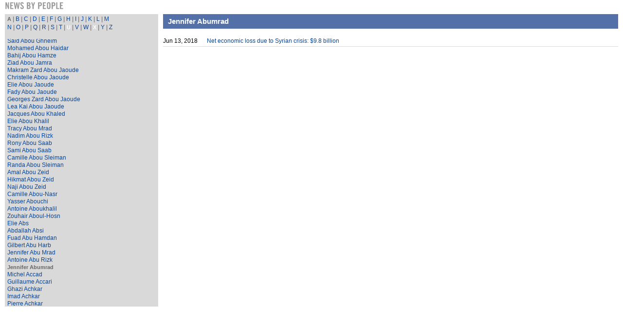

--- FILE ---
content_type: text/html; charset=utf-8
request_url: https://www.businessnews.com.lb/MyDesktooModule/DisplayRSS-FeedResponsive.aspx?reqCatID=2&reqCatSubID=4650&reqTitle=Abumrad%20%7C%20Jennifer&Title=A&scrollid=83
body_size: 26062
content:

<!DOCTYPE html PUBLIC "-//W3C//DTD XHTML 1.0 Transitional//EN" "http://www.w3.org/TR/xhtml1/DTD/xhtml1-transitional.dtd">

<html xmlns="http://www.w3.org/1999/xhtml" >
<head id="Head1"><meta http-equiv="Content-Type" content="text/html; charset=UTF-8" />
    <!-- needed to scale Mobile browser screen full width and height at mobile devices -->    
    <meta name="viewport" content="width=device-width, maximum-scale=1.0, minim-scale=1.0, initial-scale=1.0" /><link href="./bootstrap/css/bootstrap.min.css" rel="stylesheet" type="text/css" />   

    <!-- HTML5 shim and Respond.js for IE8 support of HTML5 elements and media queries -->
    <!-- WARNING: Respond.js doesn't work if you view the page via file:// -->
    <!--[if lt IE 9]>
            <script src="https://oss.maxcdn.com/html5shiv/3.7.2/html5shiv.min.js"></script>
            <script src="https://oss.maxcdn.com/respond/1.4.2/respond.min.js"></script>
    <![endif]-->

    <link id="myhomelink" rel="stylesheet" type="text/css" href="StyleSheet.css" />
    <script type="text/javascript" src="cufon-yui.js"></script>
    <script type="text/javascript" src="Trade_Gothic_LT_Std_700.font.js"></script>
    
    <style type="text/css">
        <!--
        .TradeGothicCSS {    	
            font-family:arial;	
	        margin-top: .8em;
	        font-size: 19px;
	        font-weight: bold;
	        text-transform:uppercase;
	        text-decoration: none;	
	        color:#7A7777  
        }
        
        div.myscroll {
            width: 220px;
            height: 550px;
            overflow: auto;
            scrollbar-face-color: #d9d9d9;            
            scrollbar-track-color: #d1d1d1;            
            scrollbar-arrow-color: #000000;           
            
            scrollbar-highlight-color: #000000;
            scrollbar-shadow-color: #ffffff;                      
            scrollbar-darkshadow-color: #000000;       
            overflow-x:hidden;                 
        }
                
        .no-gutter > [class*='col-'] {
            padding-right:0;
            padding-left:0;
        }
        .sitecontent {        
            Width:100%;
            margin-top:5px;                        
            padding-right:10px;
            padding-left:10px;
        }
        .sitecontentdetails{
            Width:100%;                                             
            padding-left:10px;
        }
        .DateWidth{
            Width:90px;                                             
        }
        .datacss{
            Width:100%;  
        }
        
         .cssPager {
            margin-top:5px;                        
         }
         .cssPager span { background-color:#d9d9d9; font-size:20px;}  
         .cssPager a { font-size:16px; }
         .cssPager td
            {     
                  padding-left: 5px;     
                  padding-right: 5px;    
            }
            
        #divselectiondesktop{
            visibility: visible;
        }
        #divselectionsmalldevice{
            visibility: hidden;
        } 
        
        
         @media screen and (max-width:960px) {
                    .sitecontentdetails{                            
                        Width:100%;                                                                                
                        padding:0 0 0 0;
                    }
                    .replacephrase {                                        
                    }
                    .datacss{
                        Width:95%;  
                    }
        }
        
          @media screen and (max-width:600px) {   
            .sitecontent {          
                    Width:100%;                                                             
                    padding:0 0 0 0;                    
                }                    
            .Head {
                font-size:24px;
            }            
            
            .SubHead{
                /*font-size:20px;*/
            }           
  
             
            span.titleOnlyLink {
                font-size:20px;
                line-height:25px; 
            }                                          
            a.titleOnlyLink:link, a.titleOnlyLink:visited, a.titleOnlyLink:active  {
	            font-size:20px;
                line-height:25px; 
            }
            a.titleOnlyLink:hover {
	            font-size:20px;
                line-height:25px; 
            }                                 
            
            .TextDisplay {
                font-size:20px;
                line-height:25px; 
            }            
            .DateWidth{
                Width:30%;                                             
            }    
            
            .cssPager span { background-color:#d9d9d9; font-size:24px;}  
            .cssPager a { font-size:20px; }
            .cssPager td
            {     
                  
                  padding-right: 10px;    
            }
            
            .datacss{
                  Width:100%;  
            }
            
            #divselectiondesktop{
                visibility: hidden;                
            }
            #divselectionsmalldevice{
                visibility: visible;
            }             
            
        }

        -->
    </style>
    
    <title>
	RSS Display Feed
</title></head>
<body>
    <form name="form1" method="post" action="DisplayRSS-FeedResponsive.aspx?reqCatID=2&amp;reqCatSubID=4650&amp;reqTitle=Abumrad+%7c+Jennifer&amp;Title=A&amp;scrollid=83" id="form1">
<div>
<input type="hidden" name="__VIEWSTATE" id="__VIEWSTATE" value="/[base64]/[base64]/[base64]/[base64]/[base64]/[base64]/[base64]/[base64]/[base64]/[base64]/[base64]/[base64]/[base64]/[base64]/[base64]/[base64]/[base64]/[base64]/[base64]/[base64]/[base64]/[base64]/[base64]/[base64]/[base64]/[base64]/[base64]/[base64]/[base64]/[base64]/[base64]/[base64]/[base64]/[base64]/[base64]/[base64]/[base64]/[base64]/[base64]/[base64]/[base64]/[base64]/[base64]/[base64]/[base64]/[base64]/[base64]/[base64]/[base64]/[base64]/cmVxQ2F0SUQ9MiZyZXFDYXRTdWJJRD0zOTgwJnJlcVRpdGxlPUFobWFkJlRpdGxlPUEmc2Nyb2xsaWQ9MTAzJyBjbGFzcz0ndGl0bGVPbmx5TGluayc+PC9hPjxiUiBjbGVhcj0nYWxsJz48YSBocmVmPSdEaXNwbGF5UlNTLUZlZWRSZXNwb25zaXZlLmFzcHg/[base64]/[base64]/[base64]/[base64]/[base64]/[base64]/[base64]/[base64]/[base64]/[base64]/[base64]/[base64]/[base64]/[base64]/[base64]/[base64]/[base64]/[base64]/[base64]/[base64]/[base64]/[base64]/[base64]/[base64]/[base64]/[base64]/[base64]/[base64]/[base64]/[base64]/[base64]/[base64]/[base64]/[base64]/[base64]/[base64]/[base64]/[base64]/[base64]/[base64]/[base64]/[base64]/[base64]/[base64]/[base64]/[base64]/[base64]/[base64]/[base64]/[base64]/[base64]/[base64]/[base64]/[base64]/[base64]/[base64]/[base64]/[base64]/[base64]/[base64]/[base64]" />
</div>

<div>

	<input type="hidden" name="__VIEWSTATEGENERATOR" id="__VIEWSTATEGENERATOR" value="C21A6136" />
</div>    
       
    <div align="center">
        <div class="row no-gutter sitecontent">           
        
             <div class="col-xs-12" style="text-align:left">                    
                    <s class="TradeGothicCSS"><span id="lblhead" class="Head">News by People</span></s>                                				                           
                    <table cellpadding="0" cellspacing="0" width="100%"><tr><td style="height:5px"></td></tr></table>
             </div>    
             <br clear="all" />
             <div class="col-sm-3" style="text-align:left; background-color:#d9d9d9">                                   
                    <table width="100%" cellpadding="0" cellspacing="0"><tr><td id="LiteralHead" width="100%" align="left" style="height: 15px" valign="top"><table width='100%' cellpadding='1' border='0' cellspacing='1'><tr><tD colspan='3' height='2'></td></tR><tr><tD width='5'></td><td><b><span class='titleOnlyLink'>A</span></b>&nbsp;<font size='2'>|</font>&nbsp;<a href='DisplayRSS-FeedResponsive.aspx?reqCatID=2&Title=B&scrollid=0' class='titleOnlyLink'>B</a>&nbsp;<font size='2'>|</font>&nbsp;<a href='DisplayRSS-FeedResponsive.aspx?reqCatID=2&Title=C&scrollid=0' class='titleOnlyLink'>C</a>&nbsp;<font size='2'>|</font>&nbsp;<a href='DisplayRSS-FeedResponsive.aspx?reqCatID=2&Title=D&scrollid=0' class='titleOnlyLink'>D</a>&nbsp;<font size='2'>|</font>&nbsp;<a href='DisplayRSS-FeedResponsive.aspx?reqCatID=2&Title=E&scrollid=0' class='titleOnlyLink'>E</a>&nbsp;<font size='2'>|</font>&nbsp;<a href='DisplayRSS-FeedResponsive.aspx?reqCatID=2&Title=F&scrollid=0' class='titleOnlyLink'>F</a>&nbsp;<font size='2'>|</font>&nbsp;<a href='DisplayRSS-FeedResponsive.aspx?reqCatID=2&Title=G&scrollid=0' class='titleOnlyLink'>G</a>&nbsp;<font size='2'>|</font>&nbsp;<a href='DisplayRSS-FeedResponsive.aspx?reqCatID=2&Title=H&scrollid=0' class='titleOnlyLink'>H</a>&nbsp;<font size='2'>|</font>&nbsp;<a href='DisplayRSS-FeedResponsive.aspx?reqCatID=2&Title=I&scrollid=0' class='titleOnlyLink'>I</a>&nbsp;<font size='2'>|</font>&nbsp;<a href='DisplayRSS-FeedResponsive.aspx?reqCatID=2&Title=J&scrollid=0' class='titleOnlyLink'>J</a>&nbsp;<font size='2'>|</font>&nbsp;<a href='DisplayRSS-FeedResponsive.aspx?reqCatID=2&Title=K&scrollid=0' class='titleOnlyLink'>K</a>&nbsp;<font size='2'>|</font>&nbsp;<a href='DisplayRSS-FeedResponsive.aspx?reqCatID=2&Title=L&scrollid=0' class='titleOnlyLink'>L</a>&nbsp;<font size='2'>|</font>&nbsp;<a href='DisplayRSS-FeedResponsive.aspx?reqCatID=2&Title=M&scrollid=0' class='titleOnlyLink'>M</a><table width='100%' cellpadding='0' cellspacing='0'><tr><td height='1'></tD></tR></table><a href='DisplayRSS-FeedResponsive.aspx?reqCatID=2&Title=N&scrollid=0' class='titleOnlyLink'>N</a>&nbsp;<font size='2'>|</font>&nbsp;<a href='DisplayRSS-FeedResponsive.aspx?reqCatID=2&Title=O&scrollid=0' class='titleOnlyLink'>O</a>&nbsp;<font size='2'>|</font>&nbsp;<a href='DisplayRSS-FeedResponsive.aspx?reqCatID=2&Title=P&scrollid=0' class='titleOnlyLink'>P</a>&nbsp;<font size='2'>|</font>&nbsp;<a href='DisplayRSS-FeedResponsive.aspx?reqCatID=2&Title=Q&scrollid=0' class='titleOnlyLink'>Q</a>&nbsp;<font size='2'>|</font>&nbsp;<a href='DisplayRSS-FeedResponsive.aspx?reqCatID=2&Title=R&scrollid=0' class='titleOnlyLink'>R</a>&nbsp;<font size='2'>|</font>&nbsp;<a href='DisplayRSS-FeedResponsive.aspx?reqCatID=2&Title=S&scrollid=0' class='titleOnlyLink'>S</a>&nbsp;<font size='2'>|</font>&nbsp;<a href='DisplayRSS-FeedResponsive.aspx?reqCatID=2&Title=T&scrollid=0' class='titleOnlyLink'>T</a>&nbsp;<font size='2'>|</font>&nbsp;<b><span class='titleOnlyLink'><font color='#ffffff'>U</font></span></b>&nbsp;<font size='2'>|</font>&nbsp;<a href='DisplayRSS-FeedResponsive.aspx?reqCatID=2&Title=V&scrollid=0' class='titleOnlyLink'>V</a>&nbsp;<font size='2'>|</font>&nbsp;<a href='DisplayRSS-FeedResponsive.aspx?reqCatID=2&Title=W&scrollid=0' class='titleOnlyLink'>W</a>&nbsp;<font size='2'>|</font>&nbsp;<b><span class='titleOnlyLink'><font color='#ffffff'>X</font></span></b>&nbsp;<font size='2'>|</font>&nbsp;<a href='DisplayRSS-FeedResponsive.aspx?reqCatID=2&Title=Y&scrollid=0' class='titleOnlyLink'>Y</a>&nbsp;<font size='2'>|</font>&nbsp;<a href='DisplayRSS-FeedResponsive.aspx?reqCatID=2&Title=Z&scrollid=0' class='titleOnlyLink'>Z</a><table width='100%' cellpadding='0' cellspacing='0'><tr><td height='1'></tD></tR></table></td><tD width='5'></td></tr></table><br /></td>
</tr></table>                                                                             
                    <div id="navigationbottom">
                        <div style="text-align: right; padding-right:5px; padding-bottom:5px; padding-top:0">
                            <img id="downicon" name="downicon" src="images/downicon.png" width="20" onclick="downiconfunc();"   />
                        </div>
                    </div>
                    <div class="myscroll" id="myscrollid">
                        <table width="100%" border="0" cellpadding="0" cellspacing="0"><tr><td id="Literal1" width="100%" align="left" style="height: 15px" valign="top"><table width='100%' cellpadding='0' cellspacing='0'><tr><tD colspan='3' height='2'></td></tR><tr><tD width='5'></td><td><a href='DisplayRSS-FeedResponsive.aspx?reqCatID=2&reqCatSubID=4156&reqTitle=Abbas | Alia&Title=A&scrollid=1' class='titleOnlyLink'> Alia Abbas </a><bR clear='all'><a href='DisplayRSS-FeedResponsive.aspx?reqCatID=2&reqCatSubID=1811&reqTitle=Abbouchi | Yasser&Title=A&scrollid=2' class='titleOnlyLink'> Yasser Abbouchi </a><bR clear='all'><a href='DisplayRSS-FeedResponsive.aspx?reqCatID=2&reqCatSubID=3171&reqTitle=Abboud | Georges&Title=A&scrollid=3' class='titleOnlyLink'> Georges Abboud </a><bR clear='all'><a href='DisplayRSS-FeedResponsive.aspx?reqCatID=2&reqCatSubID=934&reqTitle=Abboud | Jean&Title=A&scrollid=4' class='titleOnlyLink'> Jean Abboud </a><bR clear='all'><a href='DisplayRSS-FeedResponsive.aspx?reqCatID=2&reqCatSubID=4700&reqTitle=Abboud | Makram&Title=A&scrollid=5' class='titleOnlyLink'> Makram Abboud </a><bR clear='all'><a href='DisplayRSS-FeedResponsive.aspx?reqCatID=2&reqCatSubID=5187&reqTitle=Abboud | Marwan&Title=A&scrollid=6' class='titleOnlyLink'> Marwan Abboud </a><bR clear='all'><a href='DisplayRSS-FeedResponsive.aspx?reqCatID=2&reqCatSubID=50&reqTitle=Abboud|Fadi&Title=A&scrollid=7' class='titleOnlyLink'>Fadi Abboud</a><bR clear='all'><a href='DisplayRSS-FeedResponsive.aspx?reqCatID=2&reqCatSubID=1757&reqTitle=Abchee | Johanna&Title=A&scrollid=8' class='titleOnlyLink'> Johanna Abchee </a><bR clear='all'><a href='DisplayRSS-FeedResponsive.aspx?reqCatID=2&reqCatSubID=248&reqTitle=Abchee | Michel&Title=A&scrollid=9' class='titleOnlyLink'> Michel Abchee </a><bR clear='all'><a href='DisplayRSS-FeedResponsive.aspx?reqCatID=2&reqCatSubID=4831&reqTitle=Abdallah | Chadi&Title=A&scrollid=10' class='titleOnlyLink'> Chadi Abdallah </a><bR clear='all'><a href='DisplayRSS-FeedResponsive.aspx?reqCatID=2&reqCatSubID=15542&reqTitle=Abdallah | Chaouki&Title=A&scrollid=11' class='titleOnlyLink'> Chaouki Abdallah </a><bR clear='all'><a href='DisplayRSS-FeedResponsive.aspx?reqCatID=2&reqCatSubID=3159&reqTitle=Abdallah | George&Title=A&scrollid=12' class='titleOnlyLink'> George Abdallah </a><bR clear='all'><a href='DisplayRSS-FeedResponsive.aspx?reqCatID=2&reqCatSubID=15480&reqTitle=Abdallah Moubarak | Charbel&Title=A&scrollid=13' class='titleOnlyLink'> Charbel Abdallah Moubarak </a><bR clear='all'><a href='DisplayRSS-FeedResponsive.aspx?reqCatID=2&reqCatSubID=3180&reqTitle=Abdel Ghafour | Ayman&Title=A&scrollid=14' class='titleOnlyLink'> Ayman Abdel Ghafour </a><bR clear='all'><a href='DisplayRSS-FeedResponsive.aspx?reqCatID=2&reqCatSubID=3704&reqTitle=Abdel Kareem Hammoud | Wissam&Title=A&scrollid=15' class='titleOnlyLink'> Wissam Abdel Kareem Hammoud </a><bR clear='all'><a href='DisplayRSS-FeedResponsive.aspx?reqCatID=2&reqCatSubID=4745&reqTitle=Abdel Malak | Samir&Title=A&scrollid=16' class='titleOnlyLink'> Samir Abdel Malak </a><bR clear='all'><a href='DisplayRSS-FeedResponsive.aspx?reqCatID=2&reqCatSubID=3318&reqTitle=Abdelkarim | Benzha&Title=A&scrollid=17' class='titleOnlyLink'> Benzha Abdelkarim </a><bR clear='all'><a href='DisplayRSS-FeedResponsive.aspx?reqCatID=2&reqCatSubID=2281&reqTitle=Abdelnour | Nicolas&Title=A&scrollid=18' class='titleOnlyLink'> Nicolas Abdelnour </a><bR clear='all'><a href='DisplayRSS-FeedResponsive.aspx?reqCatID=2&reqCatSubID=2356&reqTitle=Abdeni | Roland&Title=A&scrollid=19' class='titleOnlyLink'> Roland Abdeni </a><bR clear='all'><a href='DisplayRSS-FeedResponsive.aspx?reqCatID=2&reqCatSubID=4245&reqTitle=Abdo | Carla&Title=A&scrollid=20' class='titleOnlyLink'> Carla Abdo </a><bR clear='all'><a href='DisplayRSS-FeedResponsive.aspx?reqCatID=2&reqCatSubID=2196&reqTitle=Abdo | Fay&Title=A&scrollid=21' class='titleOnlyLink'> Fay Abdo </a><bR clear='all'><a href='DisplayRSS-FeedResponsive.aspx?reqCatID=2&reqCatSubID=3472&reqTitle=Abdo | Joseph&Title=A&scrollid=22' class='titleOnlyLink'> Joseph Abdo </a><bR clear='all'><a href='DisplayRSS-FeedResponsive.aspx?reqCatID=2&reqCatSubID=15408&reqTitle=Abdul Ghaffar | Hazem&Title=A&scrollid=23' class='titleOnlyLink'> Hazem Abdul Ghaffar </a><bR clear='all'><a href='DisplayRSS-FeedResponsive.aspx?reqCatID=2&reqCatSubID=148&reqTitle=Abdul Menhem Youssef&Title=A&scrollid=24' class='titleOnlyLink'>Youssef Abdul Menhem</a><bR clear='all'><a href='DisplayRSS-FeedResponsive.aspx?reqCatID=2&reqCatSubID=4681&reqTitle=Abdulkhalek | Khattar&Title=A&scrollid=25' class='titleOnlyLink'> Khattar Abdulkhalek </a><bR clear='all'><a href='DisplayRSS-FeedResponsive.aspx?reqCatID=2&reqCatSubID=883&reqTitle=Abdullah Castro&Title=A&scrollid=26' class='titleOnlyLink'>Castro Abdullah</a><bR clear='all'><a href='DisplayRSS-FeedResponsive.aspx?reqCatID=2&reqCatSubID=1917&reqTitle=Abi Aad | Maroun&Title=A&scrollid=27' class='titleOnlyLink'> Maroun Abi Aad </a><bR clear='all'><a href='DisplayRSS-FeedResponsive.aspx?reqCatID=2&reqCatSubID=4101&reqTitle=Abi Assi | Pierre&Title=A&scrollid=28' class='titleOnlyLink'> Pierre Abi Assi </a><bR clear='all'><a href='DisplayRSS-FeedResponsive.aspx?reqCatID=2&reqCatSubID=3177&reqTitle=Abi Chaker | Adel&Title=A&scrollid=29' class='titleOnlyLink'> Adel Abi Chaker </a><bR clear='all'><a href='DisplayRSS-FeedResponsive.aspx?reqCatID=2&reqCatSubID=2102&reqTitle=Abi Chaker | Ziad&Title=A&scrollid=30' class='titleOnlyLink'> Ziad Abi Chaker </a><bR clear='all'><a href='DisplayRSS-FeedResponsive.aspx?reqCatID=2&reqCatSubID=4172&reqTitle=Abi Daher | Charbel&Title=A&scrollid=31' class='titleOnlyLink'> Charbel Abi Daher </a><bR clear='all'><a href='DisplayRSS-FeedResponsive.aspx?reqCatID=2&reqCatSubID=4725&reqTitle=Abi Habib | Adel&Title=A&scrollid=32' class='titleOnlyLink'> Adel Abi Habib </a><bR clear='all'><a href='DisplayRSS-FeedResponsive.aspx?reqCatID=2&reqCatSubID=3089&reqTitle=Abi Habib | Khater&Title=A&scrollid=33' class='titleOnlyLink'> Khater Abi Habib </a><bR clear='all'><a href='DisplayRSS-FeedResponsive.aspx?reqCatID=2&reqCatSubID=2704&reqTitle=Abi Karam | Carole&Title=A&scrollid=34' class='titleOnlyLink'> Carole Abi Karam </a><bR clear='all'><a href='DisplayRSS-FeedResponsive.aspx?reqCatID=2&reqCatSubID=4103&reqTitle=Abi Khalil | Cesar&Title=A&scrollid=35' class='titleOnlyLink'> Cesar Abi Khalil </a><bR clear='all'><a href='DisplayRSS-FeedResponsive.aspx?reqCatID=2&reqCatSubID=1671&reqTitle=Abi Nader | Noel&Title=A&scrollid=36' class='titleOnlyLink'> Noel Abi Nader </a><bR clear='all'><a href='DisplayRSS-FeedResponsive.aspx?reqCatID=2&reqCatSubID=15547&reqTitle=Abi Nader | Patrick&Title=A&scrollid=37' class='titleOnlyLink'> Patrick Abi Nader </a><bR clear='all'><a href='DisplayRSS-FeedResponsive.aspx?reqCatID=2&reqCatSubID=1141&reqTitle=Abi Nader | Robert&Title=A&scrollid=38' class='titleOnlyLink'> Robert Abi Nader </a><bR clear='all'><a href='DisplayRSS-FeedResponsive.aspx?reqCatID=2&reqCatSubID=4189&reqTitle=Abi Nasr | Naamatallah&Title=A&scrollid=39' class='titleOnlyLink'> Naamatallah Abi Nasr </a><bR clear='all'><a href='DisplayRSS-FeedResponsive.aspx?reqCatID=2&reqCatSubID=5118&reqTitle=Abi Nasr | Paul&Title=A&scrollid=40' class='titleOnlyLink'> Paul Abi Nasr </a><bR clear='all'><a href='DisplayRSS-FeedResponsive.aspx?reqCatID=2&reqCatSubID=1655&reqTitle=Abi Raad | Stephanie&Title=A&scrollid=41' class='titleOnlyLink'> Stephanie Abi Raad </a><bR clear='all'><a href='DisplayRSS-FeedResponsive.aspx?reqCatID=2&reqCatSubID=4188&reqTitle=Abi Ramia | Michel&Title=A&scrollid=42' class='titleOnlyLink'> Michel Abi Ramia </a><bR clear='all'><a href='DisplayRSS-FeedResponsive.aspx?reqCatID=2&reqCatSubID=1834&reqTitle=Abi Ramia | Peter&Title=A&scrollid=43' class='titleOnlyLink'> Peter Abi Ramia </a><bR clear='all'><a href='DisplayRSS-FeedResponsive.aspx?reqCatID=2&reqCatSubID=3114&reqTitle=Abi Samra | Chadi&Title=A&scrollid=44' class='titleOnlyLink'> Chadi Abi Samra </a><bR clear='all'><a href='DisplayRSS-FeedResponsive.aspx?reqCatID=2&reqCatSubID=15565&reqTitle=Abi-Nassif | Firas&Title=A&scrollid=45' class='titleOnlyLink'> Firas Abi-Nassif </a><bR clear='all'><a href='DisplayRSS-FeedResponsive.aspx?reqCatID=2&reqCatSubID=3391&reqTitle=Abillama | Youssef&Title=A&scrollid=46' class='titleOnlyLink'> Youssef Abillama </a><bR clear='all'><a href='DisplayRSS-FeedResponsive.aspx?reqCatID=2&reqCatSubID=3923&reqTitle=Abird | Charles&Title=A&scrollid=47' class='titleOnlyLink'> Charles Abird </a><bR clear='all'><a href='DisplayRSS-FeedResponsive.aspx?reqCatID=2&reqCatSubID=4382&reqTitle=Abou Adal | Gabriel&Title=A&scrollid=48' class='titleOnlyLink'> Gabriel Abou Adal </a><bR clear='all'><a href='DisplayRSS-FeedResponsive.aspx?reqCatID=2&reqCatSubID=15515&reqTitle=Abou Adal | George&Title=A&scrollid=49' class='titleOnlyLink'> George Abou Adal </a><bR clear='all'><a href='DisplayRSS-FeedResponsive.aspx?reqCatID=2&reqCatSubID=4385&reqTitle=Abou Adal | Naji&Title=A&scrollid=50' class='titleOnlyLink'> Naji Abou Adal </a><bR clear='all'><a href='DisplayRSS-FeedResponsive.aspx?reqCatID=2&reqCatSubID=5153&reqTitle=Abou Asli | Raja&Title=A&scrollid=51' class='titleOnlyLink'> Raja Abou Asli </a><bR clear='all'><a href='DisplayRSS-FeedResponsive.aspx?reqCatID=2&reqCatSubID=5036&reqTitle=Abou Chacra | Fadi&Title=A&scrollid=52' class='titleOnlyLink'> Fadi Abou Chacra </a><bR clear='all'><a href='DisplayRSS-FeedResponsive.aspx?reqCatID=2&reqCatSubID=2656&reqTitle=Abou Chedid | Charbel&Title=A&scrollid=53' class='titleOnlyLink'> Charbel Abou Chedid </a><bR clear='all'><a href='DisplayRSS-FeedResponsive.aspx?reqCatID=2&reqCatSubID=2701&reqTitle=Abou Faour | Wael&Title=A&scrollid=54' class='titleOnlyLink'> Wael Abou Faour </a><bR clear='all'><a href='DisplayRSS-FeedResponsive.aspx?reqCatID=2&reqCatSubID=1497&reqTitle=Abou Ghazaleh | Talal&Title=A&scrollid=55' class='titleOnlyLink'> Talal Abou Ghazaleh </a><bR clear='all'><a href='DisplayRSS-FeedResponsive.aspx?reqCatID=2&reqCatSubID=15528&reqTitle=Abou Ghneim | Said&Title=A&scrollid=56' class='titleOnlyLink'> Said Abou Ghneim </a><bR clear='all'><a href='DisplayRSS-FeedResponsive.aspx?reqCatID=2&reqCatSubID=5175&reqTitle=Abou Haidar | Mohamed&Title=A&scrollid=57' class='titleOnlyLink'> Mohamed Abou Haidar </a><bR clear='all'><a href='DisplayRSS-FeedResponsive.aspx?reqCatID=2&reqCatSubID=1160&reqTitle=Abou Hamze | Bahij&Title=A&scrollid=58' class='titleOnlyLink'> Bahij Abou Hamze </a><bR clear='all'><a href='DisplayRSS-FeedResponsive.aspx?reqCatID=2&reqCatSubID=4694&reqTitle=Abou Jamra | Ziad&Title=A&scrollid=59' class='titleOnlyLink'> Ziad Abou Jamra </a><bR clear='all'><a href='DisplayRSS-FeedResponsive.aspx?reqCatID=2&reqCatSubID=1286&reqTitle=Abou Jaoude  | Makram Zard&Title=A&scrollid=60' class='titleOnlyLink'> Makram Zard Abou Jaoude  </a><bR clear='all'><a href='DisplayRSS-FeedResponsive.aspx?reqCatID=2&reqCatSubID=1400&reqTitle=Abou Jaoude | Christelle&Title=A&scrollid=61' class='titleOnlyLink'> Christelle Abou Jaoude </a><bR clear='all'><a href='DisplayRSS-FeedResponsive.aspx?reqCatID=2&reqCatSubID=2198&reqTitle=Abou Jaoude | Elie&Title=A&scrollid=62' class='titleOnlyLink'> Elie Abou Jaoude </a><bR clear='all'><a href='DisplayRSS-FeedResponsive.aspx?reqCatID=2&reqCatSubID=1511&reqTitle=Abou Jaoude | Fady&Title=A&scrollid=63' class='titleOnlyLink'> Fady Abou Jaoude </a><bR clear='all'><a href='DisplayRSS-FeedResponsive.aspx?reqCatID=2&reqCatSubID=204&reqTitle=Abou Jaoude | Georges Zard&Title=A&scrollid=64' class='titleOnlyLink'> Georges Zard Abou Jaoude </a><bR clear='all'><a href='DisplayRSS-FeedResponsive.aspx?reqCatID=2&reqCatSubID=1405&reqTitle=Abou Jaoude | Lea Kai&Title=A&scrollid=65' class='titleOnlyLink'> Lea Kai Abou Jaoude </a><bR clear='all'><a href='DisplayRSS-FeedResponsive.aspx?reqCatID=2&reqCatSubID=2138&reqTitle=Abou Khaled | Jacques&Title=A&scrollid=66' class='titleOnlyLink'> Jacques Abou Khaled </a><bR clear='all'><a href='DisplayRSS-FeedResponsive.aspx?reqCatID=2&reqCatSubID=5129&reqTitle=Abou Khalil | Elie&Title=A&scrollid=67' class='titleOnlyLink'> Elie Abou Khalil </a><bR clear='all'><a href='DisplayRSS-FeedResponsive.aspx?reqCatID=2&reqCatSubID=4447&reqTitle=Abou Mrad | Tracy&Title=A&scrollid=68' class='titleOnlyLink'> Tracy Abou Mrad </a><bR clear='all'><a href='DisplayRSS-FeedResponsive.aspx?reqCatID=2&reqCatSubID=1717&reqTitle=Abou Rizk | Nadim&Title=A&scrollid=69' class='titleOnlyLink'> Nadim Abou Rizk </a><bR clear='all'><a href='DisplayRSS-FeedResponsive.aspx?reqCatID=2&reqCatSubID=4778&reqTitle=Abou Saab | Rony&Title=A&scrollid=70' class='titleOnlyLink'> Rony Abou Saab </a><bR clear='all'><a href='DisplayRSS-FeedResponsive.aspx?reqCatID=2&reqCatSubID=3717&reqTitle=Abou Saab | Sami&Title=A&scrollid=71' class='titleOnlyLink'> Sami Abou Saab </a><bR clear='all'><a href='DisplayRSS-FeedResponsive.aspx?reqCatID=2&reqCatSubID=164&reqTitle=Abou Sleiman | Camille&Title=A&scrollid=72' class='titleOnlyLink'> Camille Abou Sleiman </a><bR clear='all'><a href='DisplayRSS-FeedResponsive.aspx?reqCatID=2&reqCatSubID=318&reqTitle=Abou Sleiman Randa&Title=A&scrollid=73' class='titleOnlyLink'>Randa Abou Sleiman</a><bR clear='all'><a href='DisplayRSS-FeedResponsive.aspx?reqCatID=2&reqCatSubID=2493&reqTitle=Abou Zeid | Amal&Title=A&scrollid=74' class='titleOnlyLink'> Amal Abou Zeid </a><bR clear='all'><a href='DisplayRSS-FeedResponsive.aspx?reqCatID=2&reqCatSubID=15610&reqTitle=Abou Zeid | Hikmat&Title=A&scrollid=75' class='titleOnlyLink'> Hikmat Abou Zeid </a><bR clear='all'><a href='DisplayRSS-FeedResponsive.aspx?reqCatID=2&reqCatSubID=4824&reqTitle=Abou Zeid | Naji&Title=A&scrollid=76' class='titleOnlyLink'> Naji Abou Zeid </a><bR clear='all'><a href='DisplayRSS-FeedResponsive.aspx?reqCatID=2&reqCatSubID=15469&reqTitle=Abou-Nasr | Camille&Title=A&scrollid=77' class='titleOnlyLink'> Camille Abou-Nasr </a><bR clear='all'><a href='DisplayRSS-FeedResponsive.aspx?reqCatID=2&reqCatSubID=1604&reqTitle=Abouchi | Yasser&Title=A&scrollid=78' class='titleOnlyLink'> Yasser Abouchi </a><bR clear='all'><a href='DisplayRSS-FeedResponsive.aspx?reqCatID=2&reqCatSubID=3783&reqTitle=Aboukhalil | Antoine&Title=A&scrollid=79' class='titleOnlyLink'> Antoine Aboukhalil </a><bR clear='all'><a href='DisplayRSS-FeedResponsive.aspx?reqCatID=2&reqCatSubID=1953&reqTitle=Aboul-Hosn | Zouhair&Title=A&scrollid=80' class='titleOnlyLink'> Zouhair Aboul-Hosn </a><bR clear='all'><a href='DisplayRSS-FeedResponsive.aspx?reqCatID=2&reqCatSubID=3194&reqTitle=Abs | Elie&Title=A&scrollid=81' class='titleOnlyLink'> Elie Abs </a><bR clear='all'><a href='DisplayRSS-FeedResponsive.aspx?reqCatID=2&reqCatSubID=1435&reqTitle=Absi | Abdallah&Title=A&scrollid=82' class='titleOnlyLink'> Abdallah Absi </a><bR clear='all'><a href='DisplayRSS-FeedResponsive.aspx?reqCatID=2&reqCatSubID=3292&reqTitle=Abu Hamdan | Fuad&Title=A&scrollid=83' class='titleOnlyLink'> Fuad Abu Hamdan </a><bR clear='all'><a href='DisplayRSS-FeedResponsive.aspx?reqCatID=2&reqCatSubID=3393&reqTitle=Abu Harb | Gilbert&Title=A&scrollid=84' class='titleOnlyLink'> Gilbert Abu Harb </a><bR clear='all'><a href='DisplayRSS-FeedResponsive.aspx?reqCatID=2&reqCatSubID=4857&reqTitle=Abu Mrad | Jennifer&Title=A&scrollid=85' class='titleOnlyLink'> Jennifer Abu Mrad </a><bR clear='all'><a href='DisplayRSS-FeedResponsive.aspx?reqCatID=2&reqCatSubID=4289&reqTitle=Abu Rizk | Antoine&Title=A&scrollid=86' class='titleOnlyLink'> Antoine Abu Rizk </a><bR clear='all'><b><span class='titleOnlyLink'> Jennifer Abumrad </span></b><bR clear='all'><a href='DisplayRSS-FeedResponsive.aspx?reqCatID=2&reqCatSubID=5093&reqTitle=Accad | Michel&Title=A&scrollid=88' class='titleOnlyLink'> Michel Accad </a><bR clear='all'><a href='DisplayRSS-FeedResponsive.aspx?reqCatID=2&reqCatSubID=15229&reqTitle=Accari | Guillaume&Title=A&scrollid=89' class='titleOnlyLink'> Guillaume Accari </a><bR clear='all'><a href='DisplayRSS-FeedResponsive.aspx?reqCatID=2&reqCatSubID=2278&reqTitle=Achkar | Ghazi&Title=A&scrollid=90' class='titleOnlyLink'> Ghazi Achkar </a><bR clear='all'><a href='DisplayRSS-FeedResponsive.aspx?reqCatID=2&reqCatSubID=3286&reqTitle=Achkar | Imad&Title=A&scrollid=91' class='titleOnlyLink'> Imad Achkar </a><bR clear='all'><a href='DisplayRSS-FeedResponsive.aspx?reqCatID=2&reqCatSubID=22&reqTitle=Achkar | Pierre&Title=A&scrollid=92' class='titleOnlyLink'> Pierre Achkar </a><bR clear='all'><a href='DisplayRSS-FeedResponsive.aspx?reqCatID=2&reqCatSubID=1531&reqTitle=Achkar | Rachid&Title=A&scrollid=93' class='titleOnlyLink'> Rachid Achkar </a><bR clear='all'><a href='DisplayRSS-FeedResponsive.aspx?reqCatID=2&reqCatSubID=1704&reqTitle=Achkouti | Leslie&Title=A&scrollid=94' class='titleOnlyLink'> Leslie Achkouti </a><bR clear='all'><a href='DisplayRSS-FeedResponsive.aspx?reqCatID=2&reqCatSubID=3350&reqTitle=Achour | Abdul Razzak&Title=A&scrollid=95' class='titleOnlyLink'> Abdul Razzak Achour </a><bR clear='all'><a href='DisplayRSS-FeedResponsive.aspx?reqCatID=2&reqCatSubID=2088&reqTitle=Achour | Wissam&Title=A&scrollid=96' class='titleOnlyLink'> Wissam Achour </a><bR clear='all'><a href='DisplayRSS-FeedResponsive.aspx?reqCatID=2&reqCatSubID=3749&reqTitle=Adada | Faten&Title=A&scrollid=97' class='titleOnlyLink'> Faten Adada </a><bR clear='all'><a href='DisplayRSS-FeedResponsive.aspx?reqCatID=2&reqCatSubID=3229&reqTitle=Adenuga | Mike&Title=A&scrollid=98' class='titleOnlyLink'> Mike Adenuga </a><bR clear='all'><a href='DisplayRSS-FeedResponsive.aspx?reqCatID=2&reqCatSubID=5140&reqTitle=Adhanom Ghebreyesus | Tedros&Title=A&scrollid=99' class='titleOnlyLink'> Tedros Adhanom Ghebreyesus </a><bR clear='all'><a href='DisplayRSS-FeedResponsive.aspx?reqCatID=2&reqCatSubID=2424&reqTitle=Adib | Mohammad&Title=A&scrollid=100' class='titleOnlyLink'> Mohammad Adib </a><bR clear='all'><a href='DisplayRSS-FeedResponsive.aspx?reqCatID=2&reqCatSubID=5075&reqTitle=Adra | Zeina&Title=A&scrollid=101' class='titleOnlyLink'> Zeina Adra </a><bR clear='all'><a href='DisplayRSS-FeedResponsive.aspx?reqCatID=2&reqCatSubID=4354&reqTitle=Adwan | Rami&Title=A&scrollid=102' class='titleOnlyLink'> Rami Adwan </a><bR clear='all'><a href='DisplayRSS-FeedResponsive.aspx?reqCatID=2&reqCatSubID=3980&reqTitle=Ahmad&Title=A&scrollid=103' class='titleOnlyLink'></a><bR clear='all'><a href='DisplayRSS-FeedResponsive.aspx?reqCatID=2&reqCatSubID=4112&reqTitle=Ahmad | Moustapha&Title=A&scrollid=104' class='titleOnlyLink'> Moustapha Ahmad </a><bR clear='all'><a href='DisplayRSS-FeedResponsive.aspx?reqCatID=2&reqCatSubID=2376&reqTitle=Ahmed | Aftab&Title=A&scrollid=105' class='titleOnlyLink'> Aftab Ahmed </a><bR clear='all'><a href='DisplayRSS-FeedResponsive.aspx?reqCatID=2&reqCatSubID=4395&reqTitle=Aida | Georges&Title=A&scrollid=106' class='titleOnlyLink'> Georges Aida </a><bR clear='all'><a href='DisplayRSS-FeedResponsive.aspx?reqCatID=2&reqCatSubID=3313&reqTitle=Ajaka | Jassem&Title=A&scrollid=107' class='titleOnlyLink'> Jassem Ajaka </a><bR clear='all'><a href='DisplayRSS-FeedResponsive.aspx?reqCatID=2&reqCatSubID=4260&reqTitle=Ajouz | Roula&Title=A&scrollid=108' class='titleOnlyLink'> Roula Ajouz </a><bR clear='all'><a href='DisplayRSS-FeedResponsive.aspx?reqCatID=2&reqCatSubID=2404&reqTitle=Akeel | Randa&Title=A&scrollid=109' class='titleOnlyLink'> Randa Akeel </a><bR clear='all'><a href='DisplayRSS-FeedResponsive.aspx?reqCatID=2&reqCatSubID=1506&reqTitle=Akhrass | Elie&Title=A&scrollid=110' class='titleOnlyLink'> Elie Akhrass </a><bR clear='all'><a href='DisplayRSS-FeedResponsive.aspx?reqCatID=2&reqCatSubID=4830&reqTitle=Akiki | Tony&Title=A&scrollid=111' class='titleOnlyLink'> Tony Akiki </a><bR clear='all'><a href='DisplayRSS-FeedResponsive.aspx?reqCatID=2&reqCatSubID=2212&reqTitle=Akkawi | Ali&Title=A&scrollid=112' class='titleOnlyLink'> Ali Akkawi </a><bR clear='all'><a href='DisplayRSS-FeedResponsive.aspx?reqCatID=2&reqCatSubID=4320&reqTitle=Akl | Wassim&Title=A&scrollid=113' class='titleOnlyLink'> Wassim Akl </a><bR clear='all'><a href='DisplayRSS-FeedResponsive.aspx?reqCatID=2&reqCatSubID=4796&reqTitle=Akoury | Roger&Title=A&scrollid=114' class='titleOnlyLink'> Roger Akoury </a><bR clear='all'><a href='DisplayRSS-FeedResponsive.aspx?reqCatID=2&reqCatSubID=4766&reqTitle=Akra | Hassan&Title=A&scrollid=115' class='titleOnlyLink'> Hassan Akra </a><bR clear='all'><a href='DisplayRSS-FeedResponsive.aspx?reqCatID=2&reqCatSubID=2382&reqTitle=Al Abdallah | Ghassan&Title=A&scrollid=116' class='titleOnlyLink'> Ghassan Al Abdallah </a><bR clear='all'><a href='DisplayRSS-FeedResponsive.aspx?reqCatID=2&reqCatSubID=4751&reqTitle=Al Achkar | Imad&Title=A&scrollid=117' class='titleOnlyLink'> Imad Al Achkar </a><bR clear='all'><a href='DisplayRSS-FeedResponsive.aspx?reqCatID=2&reqCatSubID=4412&reqTitle=Al Achkar | Rani&Title=A&scrollid=118' class='titleOnlyLink'> Rani Al Achkar </a><bR clear='all'><a href='DisplayRSS-FeedResponsive.aspx?reqCatID=2&reqCatSubID=4771&reqTitle=Al Amin | Ali&Title=A&scrollid=119' class='titleOnlyLink'> Ali Al Amin </a><bR clear='all'><a href='DisplayRSS-FeedResponsive.aspx?reqCatID=2&reqCatSubID=3856&reqTitle=Al Arab | Jihad&Title=A&scrollid=120' class='titleOnlyLink'> Jihad Al Arab </a><bR clear='all'><a href='DisplayRSS-FeedResponsive.aspx?reqCatID=2&reqCatSubID=4122&reqTitle=Al Ayoubi | Bassel&Title=A&scrollid=121' class='titleOnlyLink'> Bassel Al Ayoubi </a><bR clear='all'><a href='DisplayRSS-FeedResponsive.aspx?reqCatID=2&reqCatSubID=3090&reqTitle=Al Azel | Abdullah&Title=A&scrollid=122' class='titleOnlyLink'> Abdullah Al Azel </a><bR clear='all'><a href='DisplayRSS-FeedResponsive.aspx?reqCatID=2&reqCatSubID=2908&reqTitle=Al Chaar | Rania&Title=A&scrollid=123' class='titleOnlyLink'> Rania Al Chaar </a><bR clear='all'><a href='DisplayRSS-FeedResponsive.aspx?reqCatID=2&reqCatSubID=5105&reqTitle=Al Ghazaoui | Ousama&Title=A&scrollid=124' class='titleOnlyLink'> Ousama Al Ghazaoui </a><bR clear='all'><a href='DisplayRSS-FeedResponsive.aspx?reqCatID=2&reqCatSubID=2624&reqTitle=Al Ghraoui | Omar&Title=A&scrollid=125' class='titleOnlyLink'> Omar Al Ghraoui </a><bR clear='all'><a href='DisplayRSS-FeedResponsive.aspx?reqCatID=2&reqCatSubID=5119&reqTitle=Al Hajj Hassan | Hussein&Title=A&scrollid=126' class='titleOnlyLink'> Hussein Al Hajj Hassan </a><bR clear='all'><a href='DisplayRSS-FeedResponsive.aspx?reqCatID=2&reqCatSubID=15337&reqTitle=Al Hokair | Fahad&Title=A&scrollid=127' class='titleOnlyLink'> Fahad Al Hokair </a><bR clear='all'><a href='DisplayRSS-FeedResponsive.aspx?reqCatID=2&reqCatSubID=2422&reqTitle=Al Homaizi | Saleh&Title=A&scrollid=128' class='titleOnlyLink'> Saleh Al Homaizi </a><bR clear='all'><a href='DisplayRSS-FeedResponsive.aspx?reqCatID=2&reqCatSubID=5027&reqTitle=al Jadaan | Mohammed&Title=A&scrollid=129' class='titleOnlyLink'> Mohammed al Jadaan </a><bR clear='all'><a href='DisplayRSS-FeedResponsive.aspx?reqCatID=2&reqCatSubID=4727&reqTitle=Al Jazairi | Rania&Title=A&scrollid=130' class='titleOnlyLink'> Rania Al Jazairi </a><bR clear='all'><a href='DisplayRSS-FeedResponsive.aspx?reqCatID=2&reqCatSubID=2550&reqTitle=Al Kadri | Issa&Title=A&scrollid=131' class='titleOnlyLink'> Issa Al Kadri </a><bR clear='all'><a href='DisplayRSS-FeedResponsive.aspx?reqCatID=2&reqCatSubID=2426&reqTitle=Al Kadri | Louay&Title=A&scrollid=132' class='titleOnlyLink'> Louay Al Kadri </a><bR clear='all'><a href='DisplayRSS-FeedResponsive.aspx?reqCatID=2&reqCatSubID=15218&reqTitle=Al Kaissi | Amer&Title=A&scrollid=133' class='titleOnlyLink'> Amer Al Kaissi </a><bR clear='all'><a href='DisplayRSS-FeedResponsive.aspx?reqCatID=2&reqCatSubID=15221&reqTitle=Al Kaissi | Bassem&Title=A&scrollid=134' class='titleOnlyLink'> Bassem Al Kaissi </a><bR clear='all'><a href='DisplayRSS-FeedResponsive.aspx?reqCatID=2&reqCatSubID=4197&reqTitle=Al Khawaja | Alaa&Title=A&scrollid=135' class='titleOnlyLink'> Alaa Al Khawaja </a><bR clear='all'><a href='DisplayRSS-FeedResponsive.aspx?reqCatID=2&reqCatSubID=3829&reqTitle=Al Madani | Mohamed&Title=A&scrollid=136' class='titleOnlyLink'> Mohamed Al Madani </a><bR clear='all'><a href='DisplayRSS-FeedResponsive.aspx?reqCatID=2&reqCatSubID=15227&reqTitle=Al Malla | Saiid&Title=A&scrollid=137' class='titleOnlyLink'> Saiid Al Malla </a><bR clear='all'><a href='DisplayRSS-FeedResponsive.aspx?reqCatID=2&reqCatSubID=15543&reqTitle=Al Nakib | Adib&Title=A&scrollid=138' class='titleOnlyLink'> Adib Al Nakib </a><bR clear='all'><a href='DisplayRSS-FeedResponsive.aspx?reqCatID=2&reqCatSubID=4571&reqTitle=Al Nuaimi | Mohamed Ali&Title=A&scrollid=139' class='titleOnlyLink'> Mohamed Ali Al Nuaimi </a><bR clear='all'><a href='DisplayRSS-FeedResponsive.aspx?reqCatID=2&reqCatSubID=2517&reqTitle=Al Qassimi | Faisal bin Sultan&Title=A&scrollid=140' class='titleOnlyLink'> Faisal bin Sultan Al Qassimi </a><bR clear='all'><a href='DisplayRSS-FeedResponsive.aspx?reqCatID=2&reqCatSubID=2521&reqTitle=Al Qassimi | Mohammed bin Faisal&Title=A&scrollid=141' class='titleOnlyLink'> Mohammed bin Faisal Al Qassimi </a><bR clear='all'><a href='DisplayRSS-FeedResponsive.aspx?reqCatID=2&reqCatSubID=2357&reqTitle=Al Sabbah | Fadia&Title=A&scrollid=142' class='titleOnlyLink'> Fadia Al Sabbah </a><bR clear='all'><a href='DisplayRSS-FeedResponsive.aspx?reqCatID=2&reqCatSubID=2049&reqTitle=Al Said | Fouad&Title=A&scrollid=143' class='titleOnlyLink'> Fouad Al Said </a><bR clear='all'><a href='DisplayRSS-FeedResponsive.aspx?reqCatID=2&reqCatSubID=15250&reqTitle=Al Salem | Bassem&Title=A&scrollid=144' class='titleOnlyLink'> Bassem Al Salem </a><bR clear='all'><a href='DisplayRSS-FeedResponsive.aspx?reqCatID=2&reqCatSubID=1439&reqTitle=Al Sayyed | Shadi&Title=A&scrollid=145' class='titleOnlyLink'> Shadi Al Sayyed </a><bR clear='all'><a href='DisplayRSS-FeedResponsive.aspx?reqCatID=2&reqCatSubID=3848&reqTitle=Al Sidawi | Fadi&Title=A&scrollid=146' class='titleOnlyLink'> Fadi Al Sidawi </a><bR clear='all'><a href='DisplayRSS-FeedResponsive.aspx?reqCatID=2&reqCatSubID=3082&reqTitle=Al Sonbaty | Hany&Title=A&scrollid=147' class='titleOnlyLink'> Hany Al Sonbaty </a><bR clear='all'><a href='DisplayRSS-FeedResponsive.aspx?reqCatID=2&reqCatSubID=1932&reqTitle=Al Sulaiman | Bandar&Title=A&scrollid=148' class='titleOnlyLink'> Bandar Al Sulaiman </a><bR clear='all'><a href='DisplayRSS-FeedResponsive.aspx?reqCatID=2&reqCatSubID=4829&reqTitle=Al Thani | Mohammed Mohammed bin Abdulrahman&Title=A&scrollid=149' class='titleOnlyLink'> Mohammed Mohammed bin Abdulrahman Al Thani </a><bR clear='all'><a href='DisplayRSS-FeedResponsive.aspx?reqCatID=2&reqCatSubID=15220&reqTitle=Al Zein | Samih&Title=A&scrollid=150' class='titleOnlyLink'> Samih Al Zein </a><bR clear='all'><a href='DisplayRSS-FeedResponsive.aspx?reqCatID=2&reqCatSubID=3202&reqTitle=Al-Asiri | Ali Awad&Title=A&scrollid=151' class='titleOnlyLink'> Ali Awad Al-Asiri </a><bR clear='all'><a href='DisplayRSS-FeedResponsive.aspx?reqCatID=2&reqCatSubID=4845&reqTitle=al-Bukhari | Walid&Title=A&scrollid=152' class='titleOnlyLink'> Walid al-Bukhari </a><bR clear='all'><a href='DisplayRSS-FeedResponsive.aspx?reqCatID=2&reqCatSubID=4269&reqTitle=Alabbar | Mohamad&Title=A&scrollid=153' class='titleOnlyLink'> Mohamad Alabbar </a><bR clear='all'><a href='DisplayRSS-FeedResponsive.aspx?reqCatID=2&reqCatSubID=2037&reqTitle=Alam Eddine | Othman&Title=A&scrollid=154' class='titleOnlyLink'> Othman Alam Eddine </a><bR clear='all'><a href='DisplayRSS-FeedResponsive.aspx?reqCatID=2&reqCatSubID=3907&reqTitle=Alameddine | Ahmad&Title=A&scrollid=155' class='titleOnlyLink'> Ahmad Alameddine </a><bR clear='all'><a href='DisplayRSS-FeedResponsive.aspx?reqCatID=2&reqCatSubID=1697&reqTitle=Alameh | Fouad&Title=A&scrollid=156' class='titleOnlyLink'> Fouad Alameh </a><bR clear='all'><a href='DisplayRSS-FeedResponsive.aspx?reqCatID=2&reqCatSubID=548&reqTitle=Alayli | Bilal&Title=A&scrollid=157' class='titleOnlyLink'> Bilal Alayli </a><bR clear='all'><a href='DisplayRSS-FeedResponsive.aspx?reqCatID=2&reqCatSubID=15255&reqTitle=Alem | Mohamed&Title=A&scrollid=158' class='titleOnlyLink'> Mohamed Alem </a><bR clear='all'><a href='DisplayRSS-FeedResponsive.aspx?reqCatID=2&reqCatSubID=3371&reqTitle=Alemani | Cecilia&Title=A&scrollid=159' class='titleOnlyLink'> Cecilia Alemani </a><bR clear='all'><a href='DisplayRSS-FeedResponsive.aspx?reqCatID=2&reqCatSubID=5111&reqTitle=Alexandre&Title=A&scrollid=160' class='titleOnlyLink'></a><bR clear='all'><a href='DisplayRSS-FeedResponsive.aspx?reqCatID=2&reqCatSubID=15449&reqTitle=Alhamad | Usamah&Title=A&scrollid=161' class='titleOnlyLink'> Usamah Alhamad </a><bR clear='all'><a href='DisplayRSS-FeedResponsive.aspx?reqCatID=2&reqCatSubID=3010&reqTitle=Ali Ahmad | Hassan&Title=A&scrollid=162' class='titleOnlyLink'> Hassan Ali Ahmad </a><bR clear='all'><a href='DisplayRSS-FeedResponsive.aspx?reqCatID=2&reqCatSubID=3854&reqTitle=Ali Ahmad | Talal&Title=A&scrollid=163' class='titleOnlyLink'> Talal Ali Ahmad </a><bR clear='all'><a href='DisplayRSS-FeedResponsive.aspx?reqCatID=2&reqCatSubID=4617&reqTitle=Ali Beyhum | Mohamed&Title=A&scrollid=164' class='titleOnlyLink'> Mohamed Ali Beyhum </a><bR clear='all'><a href='DisplayRSS-FeedResponsive.aspx?reqCatID=2&reqCatSubID=5156&reqTitle=Ali Hassan | Mohamed&Title=A&scrollid=165' class='titleOnlyLink'> Mohamed Ali Hassan </a><bR clear='all'><a href='DisplayRSS-FeedResponsive.aspx?reqCatID=2&reqCatSubID=3367&reqTitle=Ali Hassan | Wissam&Title=A&scrollid=166' class='titleOnlyLink'> Wissam Ali Hassan </a><bR clear='all'><a href='DisplayRSS-FeedResponsive.aspx?reqCatID=2&reqCatSubID=15590&reqTitle=Aliko | Blerta&Title=A&scrollid=167' class='titleOnlyLink'> Blerta Aliko </a><bR clear='all'><a href='DisplayRSS-FeedResponsive.aspx?reqCatID=2&reqCatSubID=15552&reqTitle=AlMulla | Mansour&Title=A&scrollid=168' class='titleOnlyLink'> Mansour AlMulla </a><bR clear='all'><a href='DisplayRSS-FeedResponsive.aspx?reqCatID=2&reqCatSubID=3045&reqTitle=Alouf | Elias&Title=A&scrollid=169' class='titleOnlyLink'> Elias Alouf </a><bR clear='all'><a href='DisplayRSS-FeedResponsive.aspx?reqCatID=2&reqCatSubID=4910&reqTitle=Alvarez | Daniel&Title=A&scrollid=170' class='titleOnlyLink'> Daniel Alvarez </a><bR clear='all'><a href='DisplayRSS-FeedResponsive.aspx?reqCatID=2&reqCatSubID=15483&reqTitle=Alwardat | Abdallah&Title=A&scrollid=171' class='titleOnlyLink'> Abdallah Alwardat </a><bR clear='all'><a href='DisplayRSS-FeedResponsive.aspx?reqCatID=2&reqCatSubID=3061&reqTitle=Alyan | Munir&Title=A&scrollid=172' class='titleOnlyLink'> Munir Alyan </a><bR clear='all'><a href='DisplayRSS-FeedResponsive.aspx?reqCatID=2&reqCatSubID=3346&reqTitle=Amaneddine | Maamoun&Title=A&scrollid=173' class='titleOnlyLink'> Maamoun Amaneddine </a><bR clear='all'><a href='DisplayRSS-FeedResponsive.aspx?reqCatID=2&reqCatSubID=3699&reqTitle=Amatoury | Antoine&Title=A&scrollid=174' class='titleOnlyLink'> Antoine Amatoury </a><bR clear='all'><a href='DisplayRSS-FeedResponsive.aspx?reqCatID=2&reqCatSubID=3976&reqTitle=Amine | Jil&Title=A&scrollid=175' class='titleOnlyLink'> Jil Amine </a><bR clear='all'><a href='DisplayRSS-FeedResponsive.aspx?reqCatID=2&reqCatSubID=3156&reqTitle=Amm | Alain&Title=A&scrollid=176' class='titleOnlyLink'> Alain Amm </a><bR clear='all'><a href='DisplayRSS-FeedResponsive.aspx?reqCatID=2&reqCatSubID=5062&reqTitle=Ammann | Simon&Title=A&scrollid=177' class='titleOnlyLink'> Simon Ammann </a><bR clear='all'><a href='DisplayRSS-FeedResponsive.aspx?reqCatID=2&reqCatSubID=1978&reqTitle=Ammar | Alexandre&Title=A&scrollid=178' class='titleOnlyLink'> Alexandre Ammar </a><bR clear='all'><a href='DisplayRSS-FeedResponsive.aspx?reqCatID=2&reqCatSubID=4996&reqTitle=Ammar | Noha&Title=A&scrollid=179' class='titleOnlyLink'> Noha Ammar </a><bR clear='all'><a href='DisplayRSS-FeedResponsive.aspx?reqCatID=2&reqCatSubID=4919&reqTitle=Ammar | Ziad&Title=A&scrollid=180' class='titleOnlyLink'> Ziad Ammar </a><bR clear='all'><a href='DisplayRSS-FeedResponsive.aspx?reqCatID=2&reqCatSubID=4046&reqTitle=Ammoun | Bernard&Title=A&scrollid=181' class='titleOnlyLink'> Bernard Ammoun </a><bR clear='all'><a href='DisplayRSS-FeedResponsive.aspx?reqCatID=2&reqCatSubID=3968&reqTitle=Ammoun | Walid&Title=A&scrollid=182' class='titleOnlyLink'> Walid Ammoun </a><bR clear='all'><a href='DisplayRSS-FeedResponsive.aspx?reqCatID=2&reqCatSubID=530&reqTitle=Andary | Saad&Title=A&scrollid=183' class='titleOnlyLink'> Saad Andary </a><bR clear='all'><a href='DisplayRSS-FeedResponsive.aspx?reqCatID=2&reqCatSubID=1605&reqTitle=Andersen | Inger&Title=A&scrollid=184' class='titleOnlyLink'> Inger Andersen </a><bR clear='all'><a href='DisplayRSS-FeedResponsive.aspx?reqCatID=2&reqCatSubID=4792&reqTitle=Andraos | Amale&Title=A&scrollid=185' class='titleOnlyLink'> Amale Andraos </a><bR clear='all'><a href='DisplayRSS-FeedResponsive.aspx?reqCatID=2&reqCatSubID=4258&reqTitle=Andraos | Naji&Title=A&scrollid=186' class='titleOnlyLink'> Naji Andraos </a><bR clear='all'><a href='DisplayRSS-FeedResponsive.aspx?reqCatID=2&reqCatSubID=1350&reqTitle=Annan | Jihad&Title=A&scrollid=187' class='titleOnlyLink'> Jihad Annan </a><bR clear='all'><a href='DisplayRSS-FeedResponsive.aspx?reqCatID=2&reqCatSubID=1674&reqTitle=Antonios | Thierry&Title=A&scrollid=188' class='titleOnlyLink'> Thierry Antonios </a><bR clear='all'><a href='DisplayRSS-FeedResponsive.aspx?reqCatID=2&reqCatSubID=1488&reqTitle=Aouad | George&Title=A&scrollid=189' class='titleOnlyLink'> George Aouad </a><bR clear='all'><a href='DisplayRSS-FeedResponsive.aspx?reqCatID=2&reqCatSubID=4219&reqTitle=Aoun | Abdallah&Title=A&scrollid=190' class='titleOnlyLink'> Abdallah Aoun </a><bR clear='all'><a href='DisplayRSS-FeedResponsive.aspx?reqCatID=2&reqCatSubID=2244&reqTitle=Aoun | Alain&Title=A&scrollid=191' class='titleOnlyLink'> Alain Aoun </a><bR clear='all'><a href='DisplayRSS-FeedResponsive.aspx?reqCatID=2&reqCatSubID=2470&reqTitle=Aoun | Albert&Title=A&scrollid=192' class='titleOnlyLink'> Albert Aoun </a><bR clear='all'><a href='DisplayRSS-FeedResponsive.aspx?reqCatID=2&reqCatSubID=4001&reqTitle=Aoun | Bassel&Title=A&scrollid=193' class='titleOnlyLink'> Bassel Aoun </a><bR clear='all'><a href='DisplayRSS-FeedResponsive.aspx?reqCatID=2&reqCatSubID=4875&reqTitle=Aoun | Carla&Title=A&scrollid=194' class='titleOnlyLink'> Carla Aoun </a><bR clear='all'><a href='DisplayRSS-FeedResponsive.aspx?reqCatID=2&reqCatSubID=15291&reqTitle=Aoun | Cesar&Title=A&scrollid=195' class='titleOnlyLink'> Cesar Aoun </a><bR clear='all'><a href='DisplayRSS-FeedResponsive.aspx?reqCatID=2&reqCatSubID=4736&reqTitle=Aoun | Jean-Michel&Title=A&scrollid=196' class='titleOnlyLink'> Jean-Michel Aoun </a><bR clear='all'><a href='DisplayRSS-FeedResponsive.aspx?reqCatID=2&reqCatSubID=4217&reqTitle=Aoun | Joseph&Title=A&scrollid=197' class='titleOnlyLink'> Joseph Aoun </a><bR clear='all'><a href='DisplayRSS-FeedResponsive.aspx?reqCatID=2&reqCatSubID=4218&reqTitle=Aoun | Kamal&Title=A&scrollid=198' class='titleOnlyLink'> Kamal Aoun </a><bR clear='all'><a href='DisplayRSS-FeedResponsive.aspx?reqCatID=2&reqCatSubID=2237&reqTitle=Aoun | Laurent&Title=A&scrollid=199' class='titleOnlyLink'> Laurent Aoun </a><bR clear='all'><a href='DisplayRSS-FeedResponsive.aspx?reqCatID=2&reqCatSubID=1018&reqTitle=Aoun | Michel&Title=A&scrollid=200' class='titleOnlyLink'> Michel Aoun </a><bR clear='all'><a href='DisplayRSS-FeedResponsive.aspx?reqCatID=2&reqCatSubID=5199&reqTitle=Aoun | Mourad&Title=A&scrollid=201' class='titleOnlyLink'> Mourad Aoun </a><bR clear='all'><a href='DisplayRSS-FeedResponsive.aspx?reqCatID=2&reqCatSubID=3197&reqTitle=Aoun | Rony&Title=A&scrollid=202' class='titleOnlyLink'> Rony Aoun </a><bR clear='all'><a href='DisplayRSS-FeedResponsive.aspx?reqCatID=2&reqCatSubID=15602&reqTitle=Aoun – Charcutier | Joseph&Title=A&scrollid=203' class='titleOnlyLink'> Joseph Aoun – Charcutier </a><bR clear='all'><a href='DisplayRSS-FeedResponsive.aspx?reqCatID=2&reqCatSubID=4081&reqTitle=Aqeel | Ghassan&Title=A&scrollid=204' class='titleOnlyLink'> Ghassan Aqeel </a><bR clear='all'><a href='DisplayRSS-FeedResponsive.aspx?reqCatID=2&reqCatSubID=2838&reqTitle=Araaji | Karim&Title=A&scrollid=205' class='titleOnlyLink'> Karim Araaji </a><bR clear='all'><a href='DisplayRSS-FeedResponsive.aspx?reqCatID=2&reqCatSubID=696&reqTitle=Aractingi | Elias&Title=A&scrollid=206' class='titleOnlyLink'> Elias Aractingi </a><bR clear='all'><a href='DisplayRSS-FeedResponsive.aspx?reqCatID=2&reqCatSubID=3122&reqTitle=Arafat | Saad&Title=A&scrollid=207' class='titleOnlyLink'> Saad Arafat </a><bR clear='all'><a href='DisplayRSS-FeedResponsive.aspx?reqCatID=2&reqCatSubID=2419&reqTitle=Araiji | Raymond&Title=A&scrollid=208' class='titleOnlyLink'> Raymond Araiji </a><bR clear='all'><a href='DisplayRSS-FeedResponsive.aspx?reqCatID=2&reqCatSubID=15352&reqTitle=Araji | Assem&Title=A&scrollid=209' class='titleOnlyLink'> Assem Araji </a><bR clear='all'><a href='DisplayRSS-FeedResponsive.aspx?reqCatID=2&reqCatSubID=3646&reqTitle=Araji | Mahmoud&Title=A&scrollid=210' class='titleOnlyLink'> Mahmoud Araji </a><bR clear='all'><a href='DisplayRSS-FeedResponsive.aspx?reqCatID=2&reqCatSubID=2937&reqTitle=Aramouni | Michel&Title=A&scrollid=211' class='titleOnlyLink'> Michel Aramouni </a><bR clear='all'><a href='DisplayRSS-FeedResponsive.aspx?reqCatID=2&reqCatSubID=15228&reqTitle=Aramouni | Nassif&Title=A&scrollid=212' class='titleOnlyLink'> Nassif Aramouni </a><bR clear='all'><a href='DisplayRSS-FeedResponsive.aspx?reqCatID=2&reqCatSubID=3716&reqTitle=Arayes | Emile&Title=A&scrollid=213' class='titleOnlyLink'> Emile Arayes </a><bR clear='all'><a href='DisplayRSS-FeedResponsive.aspx?reqCatID=2&reqCatSubID=3698&reqTitle=Arayssi | May&Title=A&scrollid=214' class='titleOnlyLink'> May Arayssi </a><bR clear='all'><a href='DisplayRSS-FeedResponsive.aspx?reqCatID=2&reqCatSubID=1946&reqTitle=Arayssi | Mohamad&Title=A&scrollid=215' class='titleOnlyLink'> Mohamad Arayssi </a><bR clear='all'><a href='DisplayRSS-FeedResponsive.aspx?reqCatID=2&reqCatSubID=1947&reqTitle=Arayssi Rifai | Maha&Title=A&scrollid=216' class='titleOnlyLink'> Maha Arayssi Rifai </a><bR clear='all'><a href='DisplayRSS-FeedResponsive.aspx?reqCatID=2&reqCatSubID=3652&reqTitle=Arbid | Bahij&Title=A&scrollid=217' class='titleOnlyLink'> Bahij Arbid </a><bR clear='all'><a href='DisplayRSS-FeedResponsive.aspx?reqCatID=2&reqCatSubID=170&reqTitle=Arbid | Charles&Title=A&scrollid=218' class='titleOnlyLink'> Charles Arbid </a><bR clear='all'><a href='DisplayRSS-FeedResponsive.aspx?reqCatID=2&reqCatSubID=2272&reqTitle=Areiji | Raymond&Title=A&scrollid=219' class='titleOnlyLink'> Raymond Areiji </a><bR clear='all'><a href='DisplayRSS-FeedResponsive.aspx?reqCatID=2&reqCatSubID=659&reqTitle=Aridi | Ghazi&Title=A&scrollid=220' class='titleOnlyLink'> Ghazi Aridi </a><bR clear='all'><a href='DisplayRSS-FeedResponsive.aspx?reqCatID=2&reqCatSubID=305&reqTitle=Ariss | Paul&Title=A&scrollid=221' class='titleOnlyLink'> Paul Ariss </a><bR clear='all'><a href='DisplayRSS-FeedResponsive.aspx?reqCatID=2&reqCatSubID=1885&reqTitle=Ariss | Wissam&Title=A&scrollid=222' class='titleOnlyLink'> Wissam Ariss </a><bR clear='all'><a href='DisplayRSS-FeedResponsive.aspx?reqCatID=2&reqCatSubID=15592&reqTitle=Armas | Enrique Blanco&Title=A&scrollid=223' class='titleOnlyLink'> Enrique Blanco Armas </a><bR clear='all'><a href='DisplayRSS-FeedResponsive.aspx?reqCatID=2&reqCatSubID=4869&reqTitle=Arnaout | Bilal&Title=A&scrollid=224' class='titleOnlyLink'> Bilal Arnaout </a><bR clear='all'><a href='DisplayRSS-FeedResponsive.aspx?reqCatID=2&reqCatSubID=4291&reqTitle=Arslan | Mada&Title=A&scrollid=225' class='titleOnlyLink'> Mada Arslan </a><bR clear='all'><a href='DisplayRSS-FeedResponsive.aspx?reqCatID=2&reqCatSubID=15196&reqTitle=Arvanitis | Athanasios&Title=A&scrollid=226' class='titleOnlyLink'> Athanasios Arvanitis </a><bR clear='all'><a href='DisplayRSS-FeedResponsive.aspx?reqCatID=2&reqCatSubID=2405&reqTitle=Arvanitis | Rigas&Title=A&scrollid=227' class='titleOnlyLink'> Rigas Arvanitis </a><bR clear='all'><a href='DisplayRSS-FeedResponsive.aspx?reqCatID=2&reqCatSubID=15468&reqTitle=Asfour | Yousif&Title=A&scrollid=228' class='titleOnlyLink'> Yousif Asfour </a><bR clear='all'><a href='DisplayRSS-FeedResponsive.aspx?reqCatID=2&reqCatSubID=3553&reqTitle=Ashkar | George&Title=A&scrollid=229' class='titleOnlyLink'> George Ashkar </a><bR clear='all'><a href='DisplayRSS-FeedResponsive.aspx?reqCatID=2&reqCatSubID=4041&reqTitle=Ashkar | Pierre G.&Title=A&scrollid=230' class='titleOnlyLink'> Pierre G. Ashkar </a><bR clear='all'><a href='DisplayRSS-FeedResponsive.aspx?reqCatID=2&reqCatSubID=3552&reqTitle=Ashkar | Toubia&Title=A&scrollid=231' class='titleOnlyLink'> Toubia Ashkar </a><bR clear='all'><a href='DisplayRSS-FeedResponsive.aspx?reqCatID=2&reqCatSubID=1417&reqTitle=Asmar | Alain&Title=A&scrollid=232' class='titleOnlyLink'> Alain Asmar </a><bR clear='all'><a href='DisplayRSS-FeedResponsive.aspx?reqCatID=2&reqCatSubID=4746&reqTitle=Asmar | Boutros&Title=A&scrollid=233' class='titleOnlyLink'> Boutros Asmar </a><bR clear='all'><a href='DisplayRSS-FeedResponsive.aspx?reqCatID=2&reqCatSubID=1779&reqTitle=Asmar | Elie&Title=A&scrollid=234' class='titleOnlyLink'> Elie Asmar </a><bR clear='all'><a href='DisplayRSS-FeedResponsive.aspx?reqCatID=2&reqCatSubID=4500&reqTitle=Asmar | Michel&Title=A&scrollid=235' class='titleOnlyLink'> Michel Asmar </a><bR clear='all'><a href='DisplayRSS-FeedResponsive.aspx?reqCatID=2&reqCatSubID=3100&reqTitle=Asmar | Nadim&Title=A&scrollid=236' class='titleOnlyLink'> Nadim Asmar </a><bR clear='all'><a href='DisplayRSS-FeedResponsive.aspx?reqCatID=2&reqCatSubID=1541&reqTitle=Assaad | Hadi&Title=A&scrollid=237' class='titleOnlyLink'> Hadi Assaad </a><bR clear='all'><a href='DisplayRSS-FeedResponsive.aspx?reqCatID=2&reqCatSubID=4938&reqTitle=Assaad | Pascale&Title=A&scrollid=238' class='titleOnlyLink'> Pascale Assaad </a><bR clear='all'><a href='DisplayRSS-FeedResponsive.aspx?reqCatID=2&reqCatSubID=2606&reqTitle=Assad | Joseph&Title=A&scrollid=239' class='titleOnlyLink'> Joseph Assad </a><bR clear='all'><a href='DisplayRSS-FeedResponsive.aspx?reqCatID=2&reqCatSubID=4403&reqTitle=Assaf | Elie&Title=A&scrollid=240' class='titleOnlyLink'> Elie Assaf </a><bR clear='all'><a href='DisplayRSS-FeedResponsive.aspx?reqCatID=2&reqCatSubID=206&reqTitle=Assaf | Ghassan&Title=A&scrollid=241' class='titleOnlyLink'> Ghassan Assaf </a><bR clear='all'><a href='DisplayRSS-FeedResponsive.aspx?reqCatID=2&reqCatSubID=2506&reqTitle=Assaf | Paul&Title=A&scrollid=242' class='titleOnlyLink'> Paul Assaf </a><bR clear='all'><a href='DisplayRSS-FeedResponsive.aspx?reqCatID=2&reqCatSubID=15567&reqTitle=Assaf | Samir&Title=A&scrollid=243' class='titleOnlyLink'> Samir Assaf </a><bR clear='all'><a href='DisplayRSS-FeedResponsive.aspx?reqCatID=2&reqCatSubID=474&reqTitle=Assaf | Walid&Title=A&scrollid=244' class='titleOnlyLink'> Walid Assaf </a><bR clear='all'><a href='DisplayRSS-FeedResponsive.aspx?reqCatID=2&reqCatSubID=2845&reqTitle=Assali | Fadi&Title=A&scrollid=245' class='titleOnlyLink'> Fadi Assali </a><bR clear='all'><a href='DisplayRSS-FeedResponsive.aspx?reqCatID=2&reqCatSubID=3052&reqTitle=Asseily | Henri&Title=A&scrollid=246' class='titleOnlyLink'> Henri Asseily </a><bR clear='all'><a href='DisplayRSS-FeedResponsive.aspx?reqCatID=2&reqCatSubID=4697&reqTitle=Asseily | Joseph&Title=A&scrollid=247' class='titleOnlyLink'> Joseph Asseily </a><bR clear='all'><a href='DisplayRSS-FeedResponsive.aspx?reqCatID=2&reqCatSubID=1712&reqTitle=Asseily | Liza&Title=A&scrollid=248' class='titleOnlyLink'> Liza Asseily </a><bR clear='all'><a href='DisplayRSS-FeedResponsive.aspx?reqCatID=2&reqCatSubID=1713&reqTitle=Asseily | Ziad&Title=A&scrollid=249' class='titleOnlyLink'> Ziad Asseily </a><bR clear='all'><a href='DisplayRSS-FeedResponsive.aspx?reqCatID=2&reqCatSubID=15244&reqTitle=Assi | Salma&Title=A&scrollid=250' class='titleOnlyLink'> Salma Assi </a><bR clear='all'><a href='DisplayRSS-FeedResponsive.aspx?reqCatID=2&reqCatSubID=2597&reqTitle=Assouad | Carine&Title=A&scrollid=251' class='titleOnlyLink'> Carine Assouad </a><bR clear='all'><a href='DisplayRSS-FeedResponsive.aspx?reqCatID=2&reqCatSubID=1794&reqTitle=Atassi | Hammad&Title=A&scrollid=252' class='titleOnlyLink'> Hammad Atassi </a><bR clear='all'><a href='DisplayRSS-FeedResponsive.aspx?reqCatID=2&reqCatSubID=1494&reqTitle=Ataya | Ali&Title=A&scrollid=253' class='titleOnlyLink'> Ali Ataya </a><bR clear='all'><a href='DisplayRSS-FeedResponsive.aspx?reqCatID=2&reqCatSubID=742&reqTitle=Atiq | George&Title=A&scrollid=254' class='titleOnlyLink'> George Atiq </a><bR clear='all'><a href='DisplayRSS-FeedResponsive.aspx?reqCatID=2&reqCatSubID=1718&reqTitle=Atrache | Nazira&Title=A&scrollid=255' class='titleOnlyLink'> Nazira Atrache </a><bR clear='all'><a href='DisplayRSS-FeedResponsive.aspx?reqCatID=2&reqCatSubID=2671&reqTitle=Attali | Stephane&Title=A&scrollid=256' class='titleOnlyLink'> Stephane Attali </a><bR clear='all'><a href='DisplayRSS-FeedResponsive.aspx?reqCatID=2&reqCatSubID=15261&reqTitle=Attar | Faten&Title=A&scrollid=257' class='titleOnlyLink'> Faten Attar </a><bR clear='all'><a href='DisplayRSS-FeedResponsive.aspx?reqCatID=2&reqCatSubID=2165&reqTitle=Attieh | Rock&Title=A&scrollid=258' class='titleOnlyLink'> Rock Attieh </a><bR clear='all'><a href='DisplayRSS-FeedResponsive.aspx?reqCatID=2&reqCatSubID=4017&reqTitle=Attoui | Karim&Title=A&scrollid=259' class='titleOnlyLink'> Karim Attoui </a><bR clear='all'><a href='DisplayRSS-FeedResponsive.aspx?reqCatID=2&reqCatSubID=4422&reqTitle=Auchi | Nadhmi&Title=A&scrollid=260' class='titleOnlyLink'> Nadhmi Auchi </a><bR clear='all'><a href='DisplayRSS-FeedResponsive.aspx?reqCatID=2&reqCatSubID=4424&reqTitle=Auchi | Nather&Title=A&scrollid=261' class='titleOnlyLink'> Nather Auchi </a><bR clear='all'><a href='DisplayRSS-FeedResponsive.aspx?reqCatID=2&reqCatSubID=4991&reqTitle=Audi | Jean&Title=A&scrollid=262' class='titleOnlyLink'> Jean Audi </a><bR clear='all'><a href='DisplayRSS-FeedResponsive.aspx?reqCatID=2&reqCatSubID=4205&reqTitle=Audi | Marc&Title=A&scrollid=263' class='titleOnlyLink'> Marc Audi </a><bR clear='all'><a href='DisplayRSS-FeedResponsive.aspx?reqCatID=2&reqCatSubID=4471&reqTitle=Audi | Raphael&Title=A&scrollid=264' class='titleOnlyLink'> Raphael Audi </a><bR clear='all'><a href='DisplayRSS-FeedResponsive.aspx?reqCatID=2&reqCatSubID=24&reqTitle=Audi | Raymond&Title=A&scrollid=265' class='titleOnlyLink'> Raymond Audi </a><bR clear='all'><a href='DisplayRSS-FeedResponsive.aspx?reqCatID=2&reqCatSubID=15619&reqTitle=Audi | Sherine&Title=A&scrollid=266' class='titleOnlyLink'> Sherine Audi </a><bR clear='all'><a href='DisplayRSS-FeedResponsive.aspx?reqCatID=2&reqCatSubID=3961&reqTitle=Awad | Amine&Title=A&scrollid=267' class='titleOnlyLink'> Amine Awad </a><bR clear='all'><a href='DisplayRSS-FeedResponsive.aspx?reqCatID=2&reqCatSubID=3599&reqTitle=Awad | Georges&Title=A&scrollid=268' class='titleOnlyLink'> Georges Awad </a><bR clear='all'><a href='DisplayRSS-FeedResponsive.aspx?reqCatID=2&reqCatSubID=3794&reqTitle=Awad | Hussein&Title=A&scrollid=269' class='titleOnlyLink'> Hussein Awad </a><bR clear='all'><a href='DisplayRSS-FeedResponsive.aspx?reqCatID=2&reqCatSubID=4360&reqTitle=Awad | Rabih&Title=A&scrollid=270' class='titleOnlyLink'> Rabih Awad </a><bR clear='all'><a href='DisplayRSS-FeedResponsive.aspx?reqCatID=2&reqCatSubID=3616&reqTitle=Awad Asiri | Ali&Title=A&scrollid=271' class='titleOnlyLink'> Ali Awad Asiri </a><bR clear='all'><a href='DisplayRSS-FeedResponsive.aspx?reqCatID=2&reqCatSubID=3479&reqTitle=Awji | Tawfic&Title=A&scrollid=272' class='titleOnlyLink'> Tawfic Awji </a><bR clear='all'><a href='DisplayRSS-FeedResponsive.aspx?reqCatID=2&reqCatSubID=2431&reqTitle=Ayache | Ghassan&Title=A&scrollid=273' class='titleOnlyLink'> Ghassan Ayache </a><bR clear='all'><a href='DisplayRSS-FeedResponsive.aspx?reqCatID=2&reqCatSubID=3778&reqTitle=Ayad | Adnan&Title=A&scrollid=274' class='titleOnlyLink'> Adnan Ayad </a><bR clear='all'><a href='DisplayRSS-FeedResponsive.aspx?reqCatID=2&reqCatSubID=4688&reqTitle=Ayda | Georges&Title=A&scrollid=275' class='titleOnlyLink'> Georges Ayda </a><bR clear='all'><a href='DisplayRSS-FeedResponsive.aspx?reqCatID=2&reqCatSubID=4005&reqTitle=Ayoub | Georges&Title=A&scrollid=276' class='titleOnlyLink'> Georges Ayoub </a><bR clear='all'><a href='DisplayRSS-FeedResponsive.aspx?reqCatID=2&reqCatSubID=1922&reqTitle=Ayoub | Jad&Title=A&scrollid=277' class='titleOnlyLink'> Jad Ayoub </a><bR clear='all'><a href='DisplayRSS-FeedResponsive.aspx?reqCatID=2&reqCatSubID=4527&reqTitle=Ayoub | Jade&Title=A&scrollid=278' class='titleOnlyLink'> Jade Ayoub </a><bR clear='all'><a href='DisplayRSS-FeedResponsive.aspx?reqCatID=2&reqCatSubID=2748&reqTitle=Ayoub | Marwan&Title=A&scrollid=279' class='titleOnlyLink'> Marwan Ayoub </a><bR clear='all'><a href='DisplayRSS-FeedResponsive.aspx?reqCatID=2&reqCatSubID=2301&reqTitle=Ayoub | Mohamad&Title=A&scrollid=280' class='titleOnlyLink'> Mohamad Ayoub </a><bR clear='all'><a href='DisplayRSS-FeedResponsive.aspx?reqCatID=2&reqCatSubID=3620&reqTitle=Ayoub | Noel&Title=A&scrollid=281' class='titleOnlyLink'> Noel Ayoub </a><bR clear='all'><a href='DisplayRSS-FeedResponsive.aspx?reqCatID=2&reqCatSubID=4546&reqTitle=Ayoun | Walid Sabeh&Title=A&scrollid=282' class='titleOnlyLink'> Walid Sabeh Ayoun </a><bR clear='all'><a href='DisplayRSS-FeedResponsive.aspx?reqCatID=2&reqCatSubID=2216&reqTitle=Ayyoub | Wael&Title=A&scrollid=283' class='titleOnlyLink'> Wael Ayyoub </a><bR clear='all'><a href='DisplayRSS-FeedResponsive.aspx?reqCatID=2&reqCatSubID=1663&reqTitle=Azar | Boutros&Title=A&scrollid=284' class='titleOnlyLink'> Boutros Azar </a><bR clear='all'><a href='DisplayRSS-FeedResponsive.aspx?reqCatID=2&reqCatSubID=15243&reqTitle=Azar | Eid&Title=A&scrollid=285' class='titleOnlyLink'> Eid Azar </a><bR clear='all'><a href='DisplayRSS-FeedResponsive.aspx?reqCatID=2&reqCatSubID=4873&reqTitle=Azar | George&Title=A&scrollid=286' class='titleOnlyLink'> George Azar </a><bR clear='all'><a href='DisplayRSS-FeedResponsive.aspx?reqCatID=2&reqCatSubID=2337&reqTitle=Azar | Georges&Title=A&scrollid=287' class='titleOnlyLink'> Georges Azar </a><bR clear='all'><a href='DisplayRSS-FeedResponsive.aspx?reqCatID=2&reqCatSubID=1356&reqTitle=Azar | Nabil&Title=A&scrollid=288' class='titleOnlyLink'> Nabil Azar </a><bR clear='all'><a href='DisplayRSS-FeedResponsive.aspx?reqCatID=2&reqCatSubID=2703&reqTitle=Azar | Samer&Title=A&scrollid=289' class='titleOnlyLink'> Samer Azar </a><bR clear='all'><a href='DisplayRSS-FeedResponsive.aspx?reqCatID=2&reqCatSubID=3062&reqTitle=Azar | Sami&Title=A&scrollid=290' class='titleOnlyLink'> Sami Azar </a><bR clear='all'><a href='DisplayRSS-FeedResponsive.aspx?reqCatID=2&reqCatSubID=3288&reqTitle=Azhari | Haitham&Title=A&scrollid=291' class='titleOnlyLink'> Haitham Azhari </a><bR clear='all'><a href='DisplayRSS-FeedResponsive.aspx?reqCatID=2&reqCatSubID=267&reqTitle=Azhari | Naaman&Title=A&scrollid=292' class='titleOnlyLink'> Naaman Azhari </a><bR clear='all'><a href='DisplayRSS-FeedResponsive.aspx?reqCatID=2&reqCatSubID=121&reqTitle=Azhari | Saad&Title=A&scrollid=293' class='titleOnlyLink'> Saad Azhari </a><bR clear='all'><a href='DisplayRSS-FeedResponsive.aspx?reqCatID=2&reqCatSubID=15595&reqTitle=Aziz | Mohammed&Title=A&scrollid=294' class='titleOnlyLink'> Mohammed Aziz </a><bR clear='all'><a href='DisplayRSS-FeedResponsive.aspx?reqCatID=2&reqCatSubID=117&reqTitle=Azmi Mikati&Title=A&scrollid=295' class='titleOnlyLink'>Mikati Azmi</a><bR clear='all'><a href='DisplayRSS-FeedResponsive.aspx?reqCatID=2&reqCatSubID=2002&reqTitle=Azour | Antoine&Title=A&scrollid=296' class='titleOnlyLink'> Antoine Azour </a><bR clear='all'><a href='DisplayRSS-FeedResponsive.aspx?reqCatID=2&reqCatSubID=20&reqTitle=Azour | Jihad&Title=A&scrollid=297' class='titleOnlyLink'> Jihad Azour </a><bR clear='all'><a href='DisplayRSS-FeedResponsive.aspx?reqCatID=2&reqCatSubID=1686&reqTitle=Azoury | Richard&Title=A&scrollid=298' class='titleOnlyLink'> Richard Azoury </a><bR clear='all'><a href='DisplayRSS-FeedResponsive.aspx?reqCatID=2&reqCatSubID=1240&reqTitle=Azrak | Rafic&Title=A&scrollid=299' class='titleOnlyLink'> Rafic Azrak </a><bR clear='all'><a href='DisplayRSS-FeedResponsive.aspx?reqCatID=2&reqCatSubID=15204&reqTitle=Azzi | Dan&Title=A&scrollid=300' class='titleOnlyLink'> Dan Azzi </a><bR clear='all'><a href='DisplayRSS-FeedResponsive.aspx?reqCatID=2&reqCatSubID=2969&reqTitle=Azzi | Elie&Title=A&scrollid=301' class='titleOnlyLink'> Elie Azzi </a><bR clear='all'><a href='DisplayRSS-FeedResponsive.aspx?reqCatID=2&reqCatSubID=2204&reqTitle=Azzi | Sejaan&Title=A&scrollid=302' class='titleOnlyLink'> Sejaan Azzi </a><bR clear='all'><a href='DisplayRSS-FeedResponsive.aspx?reqCatID=2&reqCatSubID=1877&reqTitle=Azzi | Toni&Title=A&scrollid=303' class='titleOnlyLink'> Toni Azzi </a><bR clear='all'></td><tD width='5'></td></tr></table><br /><br /><br /><br /><br /><br /><br /><br /><br /><br /></td>
</tr></table>                                            
                    </div>   
             </div>              
             <div class="col-sm-9">
                    <div class="sitecontentdetails">
                            <table width="100%" height="30" style="background-color:#5371a8" border="0" cellpadding="0" cellspacing="0">
                                <tr>                                    
                                    <td style="width:10px"></td>
                                    <td>
                                        <span id="lblselectiontitle" class="SubHead" style="color:White;"> Jennifer Abumrad </span>
                                    </td>
                                 </tr>
                            </table>
                            <br clear="all" />
                            <div>
	<table class="datacss" cellspacing="0" border="0" id="datalistxml" style="border-collapse:collapse;">
		<tr>
			<td>
                                                  <table cellpadding="0" cellspacing="0" width="100%">
                                                    <tr><td height="3" colspan="2"></td></tr>                                                                                                                                                                                                                                                                                                     
                                                    <tr>                    
                                                        <td class="DateWidth"  valign="top">
                                                                <span class="TextDisplay" style="color:Black">
                                                                    Jun 13, 2018&nbsp;
                                                               </span> 
                                                        </td>                                                                                        
                                                        <td valign="top" align="left">                                                                                                                                                                                 
                                                               <a class="titleOnlyLink" href="http://www.businessnews.com.lb/cms/Story/StoryDetails.aspx?ItemID=6561" target="_blank">Net economic loss due to  Syrian crisis: $9.8 billion</a>                                                                                                                                                                                                                                                                                                                           
                                                        </td>                                                        
                                                    </tr>        
                                                    <tr><td height="3" colspan="2"></td></tr>                                                                                                                                                                                                                                                                                                     
                                                </table> 
                                                
                                                <table width="100%" cellpadding="0" cellspacing="0" style="background-color:#d9d9d9"><tr><td height="1"></td></tr></table>                                                 
                                                
                                            </td>
		</tr>
	</table>
</div>      
                                
                                <br clear="all" />                             
                                    <table align="center" width="100%" border="0">
                                        <!--
                                        <tr id="divselectionsmalldevice">
                                            <td align="center">
                                                <span id="lblmsgsmalldevice" class="replacephrase" style="color:DarkGray;font-size:X-Large;font-weight:bold;">Please select<br><br><br>from the below</span>                        
                                            </td>
                                        </tr>
                                        -->
                                        <tr id="divselectiondesktop">
                                            <td align="center">
                                                                        
                                            </td>
                                        </tr>                                        
                                    </table> 
                                <br clear="all" />                             
                     </div>                           
             </div>
           
       
        </div>       
    </div>   
       
       
 
    
    </form>
    <SCRIPT LANGUAGE=javascript>
    <!--
    Cufon.replace('s', { fontFamily: 'Trade Gothic LT Std' });
    //-->
    </SCRIPT>
    <script type="text/javascript"> 
	    Cufon.now();
    </script>	
    
    <script language="JavaScript" type="text/javascript">
        <!--            
            //ID * 10;
            document.getElementById("myscrollid").scrollTop = document.getElementById("myscrollid").scrollTop + '830'; 
         -->
    </script>     
   
   
    <script src="https://ajax.googleapis.com/ajax/libs/jquery/1.11.1/jquery.min.js" type="text/javascript"></script>
    <script src="./bootstrap/js/bootstrap.js" type="text/javascript"></script>
    
    
    
       
<script type="text/javascript">
      if (screen.width > 800){
              document.getElementById("navigationbottom").style.display = "none";     
      }
      
        
      if (screen.width < 800)
          {
            hideall();                            
                        
                     document.getElementById("navigationbottom").style.display = "block";                              
                                                  
         }

    function hideall() {
        document.getElementById("myscrollid").style.display = "none";      
        document.getElementById("navigationbottom").style.display = "none";                                        
    }
    
    function OpenHide_ListOfCompanies() {
        var x = document.getElementById("myscrollid");      

        if (x.style.display === "none") {
            x.style.display = "block";            

        } else {
            x.style.display = "none";            
        }
    }    
  
  function downiconfunc(){
        OpenHide_ListOfCompanies();       
        document.getElementById("navigationbottom").style.display = "none";   
  }
    
   
    
</script>
    
</body>
</html>


--- FILE ---
content_type: text/css
request_url: https://www.businessnews.com.lb/MyDesktooModule/StyleSheet.css
body_size: 2897
content:
/*========================================================*/
/*         Skin styles for  dnnskin.com: Kewl             */
/*              created by dnnskin.com                    */
/*========================================================*/

/*========================================================*/
/*                  Table of Contents                     */
/*========================================================*/
/*  1. General                                            */
/*  2. Skin Layout                                        */
/*  3. Controls                                           */
/*  4. Links and Buttons                                  */
/*  5. Text                                               */
/*  6. Main Menu                                          */
/*  7. Module Menus                                       */ 

/*========================================================*/


/*========================================================*/
/*  1. General                                            */
/*========================================================*/



/* Forces browser height of 100% */
html{
	height:100%;
}


/* Body style */
body {
	margin-top:0px;
	margin-bottom:0px;
	background: #ffffff;
	color:#666;
	font-size: 11px;	
	text-align:center		
}


/* Catch-all to ensure text consistency */
div, table, tr, td {
	font-family:arial;
	font-size:11px;
	line-height:1.4em;
}

/*========================================================*/
/*  2. Page Layout                                        */
/*========================================================*/



/* You may change the site width into any fixed sizes or 100% */

.SiteWidth {
	width: 100%;
	background-color:#fff;
	padding: 0px;	
	margin: 0 auto;
}

.SiteBorder{
	width: 100%;
	border: 0px; /* Inner border: lighter blue */
	padding: 0px;
	text-align: center;
}


/* Style for Solpart Menu */
.Menu {
	background-color:#E03623;
	height:25px;	
}


/* Style for Panes */
.TopPane{
	background-color:#fff;
	padding:10px 0 10px 0;
}

.LeftPane{
	background-color:#fff;
	padding:0 5px 5px 0;		
	width:35%
}

.ContentPane{
	background-color:#fff;
	padding:0 5px 1px 0;	
	border-left:1px solid #999;
	width:35%	
}

.RightPane{
	background-color:#fff;
	padding:0 0 5px 5px;
	border-left:1px solid #999;
	border-right: 1px solid #999;	
	width:30%
}

.BottomPane{
	background-color:#fff;
	padding:10px 0 10px 0;
	text-align:center
}

.Separator{
	background-color:#E03623;  /* add the background color so the &nbsp; break wouldn't show and will work on both ie and firefox */
	background-image:url(vline.gif); height:25px; width:1px;
	padding-left:3px;
	padding-right:3px;

}


/*========================================================*/
/*  3. Controls                                           */
/*========================================================*/



/* Style for date control */
.date{
	font-family:arial;
	color:#555;
	font-size:11px;
	font-weight:bold;
	padding-bottom:10px;
}


/* Style for Login/Logout, Register/User controls */
a.LoginUser:link, a.LoginUser:visited, a.LoginUser:active {
	font-family:arial;
	font-size:11px;
	color:#555;
	font-weight:bold;
	text-decoration: none;
}

a.LoginUser:hover{
	font-family:arial;
	font-size:11px;
	color:#111;
	font-weight:bold;
	text-decoration:underline;
}

/* Style for legal related controls */
.LegalLinks, a.LegalLinks:link, a.LegalLinks:visited, a.LegalLinks:active {
	font-family:arial;
	font-size:11px;
	color:#666;
	font-weight:bold;
	text-decoration: none;
}

a.LegalLinks:hover {
	font-family:arial;
	font-size:11px;
	color:#333;
	font-weight:bold;
	text-decoration:underline;
}



/*========================================================*/
/*  4. Links and Buttons                                  */
/*========================================================*/


/* Default link style */
a:link, a:visited, a:active {
	color: #333;
	font-family:arial;
	font-weight: normal;
	font-size: 11px;
}

a:hover {
	color: #333;
	font-family:arial;
	font-weight: normal;
	font-size: 11px;
	text-decoration: underline;
}


/* text and link style used for most text rendered by modules */
.Normal, a.Normal:link, a.Normal:visited, a.Normal:active {
	color: #333;
	font-family:arial;
	font-weight: normal;
	font-size: 11px;
	line-height:1.4em;
}

a.Normal:hover {
	color: #333;
	font-family:arial;
	font-weight: normal;
	font-size: 11px;
	text-decoration: underline;
}


a.titleLink:link, a.titleLink:visited, a.titleLink:active  {		
	font-family:arial;
	font-size: 15px;
	color:#064599;
	font-weight: bold;
}

a.titleOnlyLink:link, a.titleOnlyLink:visited, a.titleOnlyLink:active  {
	color: #064599;		
	font-family:arial;
	font-size: 12px;	
	font-weight: normal;
	text-decoration: none;
}

a.titleOnlyLink:hover {
	color: #064599;		
	font-family:arial;
	font-size: 12px;	
	font-weight: normal;
	text-decoration: underline;
}

/* buttons and link buttons style used in the portal admin pages */
a.CommandButton:link, a.CommandButton:visited, a.CommandButton:active  {
	color: #FFF;	
	border-top: 1px solid #bbb;
	border-bottom: 1px solid #666;
	border-left: 1px solid #bbb;
	border-right: 1px solid #999;
	padding: 1px 5px 2px 6px;
	font-family:arial;
	font-weight: normal;
	font-size: 11px;
	text-decoration: none;
	background: #666;
}

A.CommandButton:hover    {
	color: #FFF;	
	border-top: 1px solid #ccc;
	border-bottom: 1px solid #666;
	border-left: 1px solid #ccc;
	border-right: 1px solid #999;
	padding: 1px 5px 2px 6px;
	font-family:arial;
	font-weight: normal;
	font-size: 11px;
	text-decoration: none;
	background: #333;
}

	
	
/*========================================================*/
/*  5. Text                                               */
/*========================================================*/



/* text style for module titles */
.Head {
	font-family:arial;
	line-height: 1.1em;
	margin-top: .8em;
	font-size: 19px;
	font-weight: bold;
	text-transform:uppercase;
	color:#999999
		
}


/* module title style used instead of Head for compact rendering by QuickLinks and Signin modules */ 
.SubHead {
	font-family:arial;
	font-size: 15px;
	color:#064599;
	font-weight: bold;
}
.SubHeadTitle {
	font-family:arial;
	font-size: 12px;
	color:#064599;
	font-weight: normal;	 
	margin-left:2px 
}


/* text style used for most text rendered by modules; applies to the majority of text in the site */

.TextDisplay
{
	color: #064599;
	font-family:arial;
	font-size: 12px;
	font-weight: normal;	
}

.Normal{
	color: #333;
	font-family:arial;
	font-size: 12px;
	font-weight: normal;
	line-height:1.8em;
}

.NormalBold {
	color: #333;
	font-family:arial;
	font-size: 11px;
	font-weight: bold;
	line-height:1.8em;
}

/* Bold red text for alerts and such */
.NormalRed {
	color: #930;
	font-family:arial;
	font-weight: bold;
	font-size: 11px;
}

/* text style used for textboxes in the admin and edit pages, for Nav compatibility */
.NormalTextBox
{
    font-family:arial;
    font-size: 11px;
    font-weight: normal;
}

/*  form style */
select, input {
	font-family:arial;
	font-size: 11px;		 
}


/* all the other text*/
h3, h4, h5, h6, DT, TFOOT, THEAD, TH {
	color:#333;
}


/*========================================================*/
/*  6. Main Menu                                             */
/*========================================================*/


/* Menu bar */
.MainMenu_MenuBar {
	background:transparent;
	cursor: hand; 
	height:25px;
	padding:0;
}

/* Container for main menu */
.MainMenu_MenuContainer {
	background:transparent;
	margin:0px;
	margin-left:0px;
	height:25px;
}

/* Applies to off state of submenu items only */
.MainMenu_MenuItem {
	background:transparent;
	cursor: hand; 
	color: #ffffff; 
	font-family: arial; 
	font-size: 11px; 
	font-weight: bold; 
	font-style: normal;
	border-bottom: #E55444 0px solid; 
	border-top: #E55444 0px solid; 
	padding: 2px 10px 3px 5px;
}


/* Container for submenu */
.MainMenu_SubMenu {  /*the same style as MainMenu_MenuItem*/
    z-index: 1000; 
	cursor: hand;
	background: #E55444; 	
	border: 1px solid #F49A80;
	margin-top: 1px;
	padding: 2px;
}


/* Hover state for submenu items only */
.MainMenu_MenuItemSel {
	background:#fff;  /* for sub menu rollover effect*/
	cursor: hand; 
	font-family:arial;
	font-size: 11px; 
	font-weight: bold; 
	color:#E55444;
	border: 0;
	padding: 2px 10px 3px 5px;
}


/* The Root Menu styles have to be AFTER the Submenu styles to overwrite submenu styles*/
/* Idle state for main menu items, can overwrite MainMenu_MenuItem */
.RootMenu_Off {
	background:transparent;
	color: #fff;
	font-weight: bold;
	padding:0 8px 0 5px;
}

/* Active state for main menu items */
.RootMenu_On{
	background:transparent;
	color:#fff;
	padding:0 8px 0 5px;
}

/* Hover state for main menu items */
.RootMenu_Hover{
	background:#E55444;
	color:#fff;
	padding:0 8px 0 5px;
}


/* Inserts a small space between main menu items, also can get rid of the funny red borders */  
.MainMenu_MenuBreak {
	width: auto;
	border: 0;
}


/* Elements we don't really need to see */
.MainMenu_MenuArrow,
.MainMenu_RootMenuArrow,
.MainMenu_MenuIcon {
	display: none;
}



/*========================================================*/
/*  7. Module Menus                                       */
/*========================================================*/

/* Outer container for module submenu */
.ModuleTitle_MenuContainer {
	color: #333;
}

/* Inner container for module submenu */
.ModuleTitle_MenuBar {
	cursor: pointer; 
	cursor: hand; 
	height: 20px;
}

/* Idle state for module submenu items */
.ModuleTitle_MenuItem {
	font-family:arial;
	color: #333;
	font-size: 11px; 
	font-weight: bold; 
	border: #eee 1px solid;
	padding: 1px 4px 2px 2px;
}

/* Inner, INNER(?) container for module submenu (?) */
.ModuleTitle_SubMenu {
	z-index: 1000; 
	cursor: pointer; 
	cursor: hand; 
	margin: 2px 0px 0px -6px;
	background-color: #eee; 	
	border: #333 1px solid;
	padding: 0px 1px 1px 1px;
}

/* Hover state for module submenu items */
.ModuleTitle_MenuItemSel {
	font-family:arial;
	font-size: 11px; 
	font-weight: bold; 
	font-style: normal;
	cursor: pointer; 
	cursor: hand; 
	color: #eee;
	background: #333;
	border: #333 1px solid;
	padding: 1px 4px 2px 2px;
}


/* Elements we don't need to see */
.ModuleTitle_MenuArrow,
.ModuleTitle_RootMenuArrow,
.ModuleTitle_MenuBreak,
.ModuleTitle_MenuIcon {
	display: none;
}












